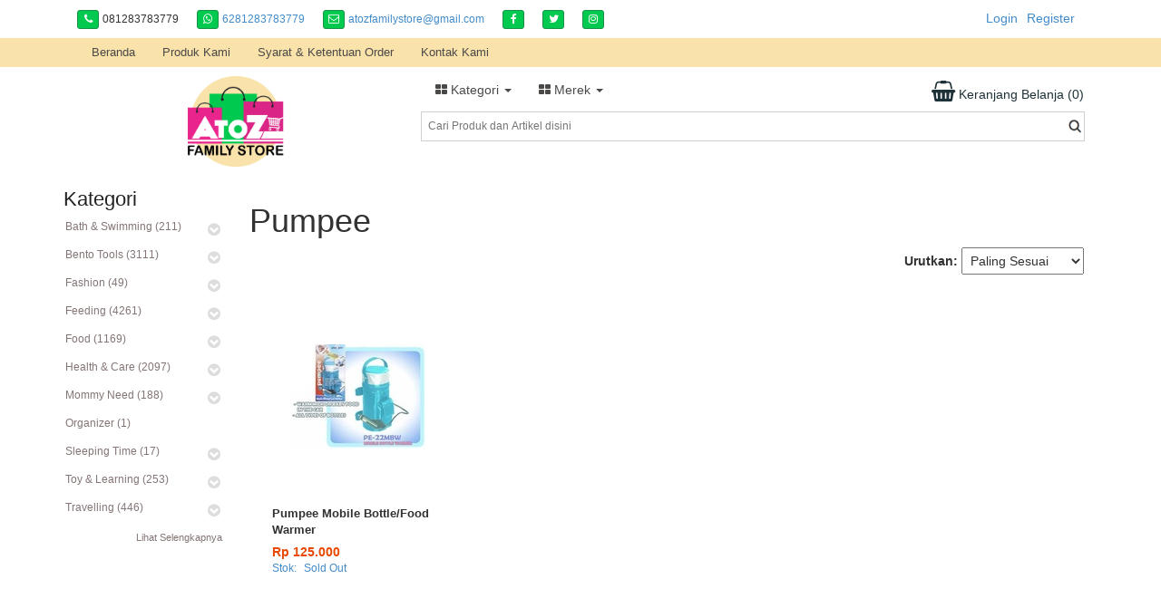

--- FILE ---
content_type: text/html; charset=utf-8
request_url: https://atozfamilystore.com/produks/index_show/merek?param=1185
body_size: 16103
content:
<!DOCTYPE html>
<html lang="en">
  <head>
    <title itemprop='name'>Pumpee - atozfamilystore</title>
  
<meta name="description" content="atozfamilystore Pumpee" />
<meta name="keywords" content="Pumpee Mobile Bottle/Food Warmer" />
<meta name="viewport" content="width=device-width, initial-scale=1.0, maximum-scale=1.0, user-scalable=no" />

<meta property="og:title" content="Pumpee" />
<meta property="og:description" content="atozfamilystore Pumpee" />
<meta property="og:url" content="http://atozfamilystore.com" />
<meta property="og:image" content="http://atozfamilystore.com/uploads/web/web_icon/33/icon.png" />
<meta property="og:type" content="article" />


<meta property="og:site_name" content="atozfamilystore" />
<link href="http://atozfamilystore.com" rel="canonical" itemprop="url"/>

<link rel="shortcut icon" href="/uploads/web/web_icon/33/icon.png" />
<!--[if lt IE 9]>
<script src="http://ie7-js.googlecode.com/svn/version/2.1(beta4)/IE9.js">IE7_PNG_SUFFIX=".png";</script>
<![endif]-->

<script src="/javascripts/jquery.min.js?1538628653" type="text/javascript"></script>
<script src="/javascripts/jquery_ujs.js?1499153442" type="text/javascript"></script>
<script src="/javascripts/application.js?1763357962" type="text/javascript"></script>
<meta name="csrf-param" content="authenticity_token"/>
<meta name="csrf-token" content="juWl8ud3oQ1A1PoS43&#47;7Ek9RjWF7kTWz0a3225h1zTk="/>

<link href="/stylesheets/photo.css?1589708156" media="screen" rel="stylesheet" type="text/css" />
<link href="/lightbox2/css/lightbox.css?1554269751" media="screen" rel="stylesheet" type="text/css" />
<link href="/font-awesome-4.7.0/css/font-awesome.css?1589708157" media="screen" rel="stylesheet" type="text/css" />
<link href="/jquery-ui-1.8.24/themes/base/minified/jquery-ui.min.css?1554269751" media="screen" rel="stylesheet" type="text/css" />
<link href="/stylesheets/default_style.css?1765520642" media="screen" rel="stylesheet" type="text/css" />

<script src="/javascripts/jquery-migrate-1.2.1.min.js?1554269748" type="text/javascript"></script>
<script src="/javascripts/lib.js?1693846755" type="text/javascript"></script>
<script src="/lightbox2/js/lightbox.js?1554269751" type="text/javascript"></script>
<script src="/jquery-ui-1.8.24/ui/minified/jquery-ui.min.js?1554269751" type="text/javascript"></script>


    <link href="/bootstrap/css/bootstrap.min.css?1499153424" media="screen" rel="stylesheet" type="text/css" />
    <script src="/bootstrap/js/bootstrap.js?1499153425" type="text/javascript"></script>
    <script src="/javascripts/jquery.validate.min.js?1499153442" type="text/javascript"></script>
<script type="text/javascript">
  $.validator.setDefaults({
    invalidHandler: function(form, validator) {
      $("p.error").hide();
      $("p#error").hide();
      
    },
    showErrors: function(errorMap, errorList) {
      //console.log(errorMap)
      //console.log(errorList[1])
      this.defaultShowErrors();

      var errors = this.numberOfInvalids();
      // console.log("error :"+errors);
      if (errors) {
        var message = errors == 1
          ? "Lengkapi data. Anda kurang 1 data untuk dilengkapi"
          : "Lengkapi data. Anda kurang" + errors + "data untuk dilengkapi";
        $("p.error").html(message);
        $("p.error").show();
        $("#extra_notice").hide();
        //error_label();
       } else {
        $("p.error").hide();
        var extra_notice = $("#extra_notice").html() == undefined ? '' : $("#extra_notice").html().trim();
        if(extra_notice != ''){
          $("#extra_notice").show();
        }
       }

      error_label_on_table = $('body').find('label.error');
      var intervalListener = ''
      $.each(error_label_on_table, function(i, l){
        //console.log('element = '+i);
        //console.log('element = '+$(l).html());
        //setInterval(function(){$(l).fadeOut(1000)}, 5000);

       })
      //window.clearInterval(intervalListener);
    }, 
    highlight: function(input) {
      $(input).addClass("ui-state-highlight");
    },
    unhighlight: function(input) {
      $(input).removeClass("ui-state-highlight");
    }
  });


  $.validator.addMethod("no_special_chr", function(text, element) {
      text = text.replace(/\s+/g, "");
      var status_text = isSpclChar(text);
      return this.optional(element) || status_text == true;
  }, "Karakter !@#$%^&*()+=[]\\\';/{}|\":<>? tidak diperbolehkan");

  $.validator.addMethod("tanggal", function(text, element) {
      var status_text = check_tanggal(text);
          return this.optional(element) || status_text == true;
  }, "Format tanggal dd-mm-yyyy");

  $.validator.addMethod("max_char_200", function(number, element) {
      number = number.replace(/\s+/g, "");
          return this.optional(element) || number.length <= 200;
  }, "Melebihi jumlah maximum karakter");

  $.validator.addMethod("max_char30", function(number, element) {
      number = number.replace(/\s+/g, "");
          return this.optional(element) || number.length <= 30;
  }, "Maximum karakter adalah 30");

  $.validator.addMethod("max_char15", function(number, element) {
      number = number.replace(/\s+/g, "");
          return this.optional(element) || number.length <= 15;
  }, "Maximum karakter adalah 15");

  $.validator.addMethod("max_char5", function(number, element) {
      number = number.replace(/\s+/g, "");
          return this.optional(element) || number.length <= 5;
  }, "Maximum karakter adalah 5");

  $.validator.addMethod("keterangan", function(number, element) {
      number = number.replace(/\s+/g, "");
          return this.optional(element) || number.length <= 30;
  }, "Melebihi jumlah maximum karakter");

   $.validator.addMethod("notzero", function(number, element) {
      number = number.replace(/\s+/g, "");
          return this.optional(element) || number.length >= 1 &&
                  number > 0;
  }, "Angka harus > 0");

  $.validator.addMethod("1to1000", function(number, element) {
      number = number.replace(/\s+/g, "");
          return this.optional(element) || number.length >= 1 &&
                  number > 0 && number <= 1000;
  }, "Angka harus > 0 dan <= 1000");

  $.validator.addMethod("phone", function(phone_number, element) {
    phone_number = phone_number.replace(/\s+/g, "");
	return this.optional(element) || phone_number.length > 5 &&
		phone_number.match(/^(\(?\+?[0-9]*\)?)?[0-9_\- \(\)]*$/);
}, "Please insert a valid phone");

  $.extend($.validator.messages, {

    required: "Diperlukan",
    remote: "Please fix this field.",
    email: "Masukkan alamat email yang valid",
    url: "Masukkan alamat web yang valid",
    date: "Masukkan tanggal valid",
    dateISO: "Please enter a valid date (ISO).",
    number: "Masukan angka",
    digits: "Harus angka positif",
    creditcard: "Masukkan no credit card yang valid",
    equalTo: "Please enter the same value again.",
    accept: "Please enter a value with a valid extension.",
    maxlength: $.validator.format("Maximum karakter adalah {0}"),
    minlength: $.validator.format("Minimum karakter adalah {0}"),
    rangelength: $.validator.format("Please enter a value between {0} and {1} characters long."),
    range: $.validator.format("Please enter a value between {0} and {1}."),
    max: $.validator.format("Please enter a value less than or equal to {0}."),
    min: $.validator.format("Please enter a value greater than or equal to {0}.")

});



</script>


<link href="/layout/menutop_bootstrap/stylesheets/menutop_bootstrap_media_query.css?1763357962" media="screen" rel="stylesheet" type="text/css" />
<link href="/layout/menutop_bootstrap/stylesheets/menutop_bootstrap.css?1763357962" media="screen" rel="stylesheet" type="text/css" />
<script src="/layout/menutop_bootstrap/javascripts/menutop_bootstrap.js?1639885531" type="text/javascript"></script>

<script type="text/javascript">
	$(document).ready(function(){  
      setTimeout(function() {check_shopping_cart_button();}, 500);
  });

	function check_shopping_cart_button(){
    $.ajax({
        url: "/shopping_carts/check_shopping_cart_button/new",
        dataType: "script",// "text/script/json",
        data: {
        },
        beforeSend: function(data) {},
        success: function(data){},
        complete: function(data) {},
        error: function(data) {}
      });
  }
</script>


<style type="text/css">
  /*for ipad or iphone*/
  /*input[type='button'], select, button {
      -webkit-appearance: none;
  }*/
</style>

	<link href="/web/atozfamilystore.com/atozfamilystore.com.css?1725594509" media="screen" rel="stylesheet" type="text/css" />
	<link href="/web/atozfamilystore.com/atozfamilystore.com_media_query.css?1725594509" media="screen" rel="stylesheet" type="text/css" />
	<script src="/web/atozfamilystore.com/atozfamilystore.com.js?1725594509" type="text/javascript"></script>



  </head>
<!-- NAVBAR
================================================== -->
  <body>
    
    
    
    <div class="container container_sosmed">
      <div class='col-md-8'>
        
<div class='header_social_container'>
        <div class='header_social'>
            <span class="btn btn-info btn-sm header-contact header-contact-1"><i class="fa fa-phone"></i></span>
            <span class='value_social'>081283783779</span>
        </div>


        <div class='header_social'>
            <a href="https://wa.me/6281283783779" target="_blank">
                <span class="btn btn-info btn-sm header-contact header-contact-1"><i class="fa fa-whatsapp"></i></span>
                <span class='value_social'>6281283783779</span>
            </a>
        </div>

        <div class='header_social'>
            <a href="/contact_us/new">
                <span class="btn btn-info btn-sm header-contact header-contact-2"><i class="fa fa-envelope-o"></i></span>
                <span class='value_social'>atozfamilystore@gmail.com</span>
            </a>
        </div>
        <div class='header_social' >
            <a href="http://www.facebook.com/AtoZFamilyStore" target='_blank'>
                <span class="btn btn-info btn-sm header-contact header-contact-4"><i class="fa fa-facebook"></i></span>
            </a>
        </div>
        <div class='header_social' >
            <a href="http://www." target='_blank'>
                <span class="btn btn-info btn-sm header-contact header-contact-5"><i class="fa fa-twitter"></i></span>
            </a>
        </div>
        <div class='header_social' >
            <a href="http://www.instagram.com/AtoZFamilyStore" target='_blank'>
                <span class="btn btn-info btn-sm header-contact header-contact-6"><i class="fa fa-instagram"></i></span>
            </a>
        </div>


    <div style='clear:both'></div>
</div>
      </div>
      <div class="col-md-4">
        <div class='header_member'>
            <div id='login_link'><a href='/login'>Login</a></div>
  <div id='register_link'><a href='/register'>Register</a></div>
<div class='clear'></div>
        </div>
      </div>
    </div>

    <div class="navbar-wrapper">
      <div class="container">
        <div class="navbar " role="navigation">
          <div class="container">
            
            <div class='clear'></div>
            <div class="navbar-header" id='header_mobile'>
                <div class='col-xs-2'>
                    <button type="button" class="navbar-toggle" data-toggle="collapse" data-target=".navbar-collapse">
                        <span class="sr-only">Toggle navigation</span>
                        <span class="icon-bar"></span>
                        <span class="icon-bar"></span>
                        <span class="icon-bar"></span>
                      </button>
                </div>
                <div class='col-xs-8'>
                    <div class='logo_mobile'>
                        <a href="/"><img src="/uploads/web/logo/33/01.png" alt="logo" class='img-rounded'/></a>
                    </div>
                </div>
                <div class='col-xs-2'>
                    <div id='bt_search_mobile'>
                        <i class="fa fa-search"></i>
                    </div>
                </div>
            </div>
            
            <div class="navbar-collapse collapse">
              
<ul id="menu_nav" class="nav navbar-nav">
    
    <li class= >
      <a href='/'
         id="menu_header_190"
         class=""
         data-toggle="" 
         style="">
        Beranda 
      </a>
    </li>
    
    <li class= >
      <a href='/produks/index_show/new'
         id="menu_header_183"
         class=""
         data-toggle="" 
         style="">
        Produk Kami 
      </a>
    </li>
    
    <li class= >
      <a href='/artikels/325-syarat---ketentuan-order'
         id="menu_header_181"
         class=""
         data-toggle="" 
         style="">
        Syarat &amp; Ketentuan Order 
      </a>
    </li>
    
    <li class= >
      <a href='/contact_us/new'
         id="menu_header_182"
         class=""
         data-toggle="" 
         style="">
        Kontak Kami 
      </a>
    </li>
</ul>
            </div>
          </div>
        </div>
      </div>
    </div>

    <div class='container' id='header'>
        <div class='col-md-4  col-xs-12'>
            <div class='logo'>
                <a href="/"><img src="/uploads/web/logo/33/01.png" alt="logo" class='img-rounded'/></a>
            </div>
        </div>
        
        <div class='col-md-8  col-xs-12'>
            <div class='clear'></div>
            
                  <ul id="menu_kategori" class="nav navbar-nav dropdown_wrapper">
                    <li class='dropdown' id='dropdown_kategori'>
                      <a href="#" class="dropdown-toggle" data-toggle="dropdown">
                        <i class="fa fa-th-large" aria-hidden="true"></i>  Kategori <b class="caret"></b>
                      </a>
                      <ul class="dropdown-menu" id='div_menu_kategori'>
                            <!-- <div class=''> -->
                            <li class='dropdown dropdown-submenu'>
                                <span class='dropdown-toggle'>
                                  Bath &amp; Swimming (211)
                                    <i class="fa fa-caret-right" aria-hidden="true"></i>
                                    <i class="fa fa-caret-down" aria-hidden="true"></i>
                                </span>
                                <ul class="dropdown-menu">
                                    <a class='see_all_kategori_on_sub' href="/produks/index_show/kategori?param=503" style="">
                                      Lihat Semua
                                    </a>
                                    <li>
                                      <a href="/produks/index_show/kategori?param=503&amp;sub_1=880">Bath Time (136)</a>
                                    </li>
                                    <li>
                                      <a href="/produks/index_show/kategori?param=503&amp;sub_1=881">Swimming Gear (74)</a>
                                    </li>
                                </ul>
                            </li>
                            <!-- </div> -->
                            <!-- <div class=''> -->
                            <li class='dropdown dropdown-submenu'>
                                <span class='dropdown-toggle'>
                                  Bento Tools (3111)
                                    <i class="fa fa-caret-right" aria-hidden="true"></i>
                                    <i class="fa fa-caret-down" aria-hidden="true"></i>
                                </span>
                                <ul class="dropdown-menu">
                                    <a class='see_all_kategori_on_sub' href="/produks/index_show/kategori?param=504" style="">
                                      Lihat Semua
                                    </a>
                                    <li>
                                      <a href="/produks/index_show/kategori?param=504&amp;sub_1=1060">Antibacterial Sheets (8)</a>
                                    </li>
                                    <li>
                                      <a href="/produks/index_show/kategori?param=504&amp;sub_1=882">Bento Cutter (174)</a>
                                    </li>
                                    <li>
                                      <a href="/produks/index_show/kategori?param=504&amp;sub_1=4698">Bento Pick (7)</a>
                                    </li>
                                    <li>
                                      <a href="/produks/index_show/kategori?param=504&amp;sub_1=883">Bento Picks (588)</a>
                                    </li>
                                    <li>
                                      <a href="/produks/index_show/kategori?param=504&amp;sub_1=884">Bento Sheet/Furikake Guide (16)</a>
                                    </li>
                                    <li>
                                      <a href="/produks/index_show/kategori?param=504&amp;sub_1=885">Bread/Sandwich Mold (104)</a>
                                    </li>
                                    <li>
                                      <a href="/produks/index_show/kategori?param=504&amp;sub_1=887">Chocolate Mold (55)</a>
                                    </li>
                                    <li>
                                      <a href="/produks/index_show/kategori?param=504&amp;sub_1=888">Cookie Cutter (118)</a>
                                    </li>
                                    <li>
                                      <a href="/produks/index_show/kategori?param=504&amp;sub_1=889">Cutlery (86)</a>
                                    </li>
                                    <li>
                                      <a href="/produks/index_show/kategori?param=504&amp;sub_1=890">Cutlery &amp; Chopsticks (43)</a>
                                    </li>
                                    <li>
                                      <a href="/produks/index_show/kategori?param=504&amp;sub_1=891">Decofuri (4)</a>
                                    </li>
                                    <li>
                                      <a href="/produks/index_show/kategori?param=504&amp;sub_1=4681">Drinking Bottle (1)</a>
                                    </li>
                                    <li>
                                      <a href="/produks/index_show/kategori?param=504&amp;sub_1=892">Egg Mold (69)</a>
                                    </li>
                                    <li>
                                      <a href="/produks/index_show/kategori?param=504&amp;sub_1=893">Food Cup (396)</a>
                                    </li>
                                    <li>
                                      <a href="/produks/index_show/kategori?param=504&amp;sub_1=894">Food Divider/Baran (88)</a>
                                    </li>
                                    <li>
                                      <a href="/produks/index_show/kategori?param=504&amp;sub_1=895">Food Drawing Pen (5)</a>
                                    </li>
                                    <li>
                                      <a href="/produks/index_show/kategori?param=504&amp;sub_1=898">Furikake Case (16)</a>
                                    </li>
                                    <li>
                                      <a href="/produks/index_show/kategori?param=504&amp;sub_1=899">Knife, Tweezers, Scissors (15)</a>
                                    </li>
                                    <li>
                                      <a href="/produks/index_show/kategori?param=504&amp;sub_1=900">Lunch Box Belt (36)</a>
                                    </li>
                                    <li>
                                      <a href="/produks/index_show/kategori?param=504&amp;sub_1=1495">Lunch Box, Food Jar, Lunch Bag (277)</a>
                                    </li>
                                    <li>
                                      <a href="/produks/index_show/kategori?param=504&amp;sub_1=901">Lunchbox &amp; Accessories (10)</a>
                                    </li>
                                    <li>
                                      <a href="/produks/index_show/kategori?param=504&amp;sub_1=903">Nori Puncher (46)</a>
                                    </li>
                                    <li>
                                      <a href="/produks/index_show/kategori?param=504&amp;sub_1=904">Others (482)</a>
                                    </li>
                                    <li>
                                      <a href="/produks/index_show/kategori?param=504&amp;sub_1=905">Rice Mold (312)</a>
                                    </li>
                                    <li>
                                      <a href="/produks/index_show/kategori?param=504&amp;sub_1=906">Sauce Container (112)</a>
                                    </li>
                                    <li>
                                      <a href="/produks/index_show/kategori?param=504&amp;sub_1=907">Sausage Cutter (40)</a>
                                    </li>
                                    <li>
                                      <a href="/produks/index_show/kategori?param=504&amp;sub_1=908">Sushi Maki (4)</a>
                                    </li>
                                </ul>
                            </li>
                            <!-- </div> -->
                            <!-- <div class=''> -->
                            <li class='dropdown dropdown-submenu'>
                                <span class='dropdown-toggle'>
                                  Fashion (49)
                                    <i class="fa fa-caret-right" aria-hidden="true"></i>
                                    <i class="fa fa-caret-down" aria-hidden="true"></i>
                                </span>
                                <ul class="dropdown-menu">
                                    <a class='see_all_kategori_on_sub' href="/produks/index_show/kategori?param=505" style="">
                                      Lihat Semua
                                    </a>
                                    <li>
                                      <a href="/produks/index_show/kategori?param=505&amp;sub_1=909">Hat (0)</a>
                                    </li>
                                    <li>
                                      <a href="/produks/index_show/kategori?param=505&amp;sub_1=1501">Others (20)</a>
                                    </li>
                                    <li>
                                      <a href="/produks/index_show/kategori?param=505&amp;sub_1=912">Socks (19)</a>
                                    </li>
                                    <li>
                                      <a href="/produks/index_show/kategori?param=505&amp;sub_1=913">Underwear (4)</a>
                                    </li>
                                </ul>
                            </li>
                            <!-- </div> -->
                            <!-- <div class=''> -->
                            <li class='dropdown dropdown-submenu'>
                                <span class='dropdown-toggle'>
                                  Feeding (4261)
                                    <i class="fa fa-caret-right" aria-hidden="true"></i>
                                    <i class="fa fa-caret-down" aria-hidden="true"></i>
                                </span>
                                <ul class="dropdown-menu">
                                    <a class='see_all_kategori_on_sub' href="/produks/index_show/kategori?param=506" style="">
                                      Lihat Semua
                                    </a>
                                    <li>
                                      <a href="/produks/index_show/kategori?param=506&amp;sub_1=1246">Baby Wipes &amp; Accessories (0)</a>
                                    </li>
                                    <li>
                                      <a href="/produks/index_show/kategori?param=506&amp;sub_1=914">Bib (87)</a>
                                    </li>
                                    <li>
                                      <a href="/produks/index_show/kategori?param=506&amp;sub_1=915">Breastmilk Storage (37)</a>
                                    </li>
                                    <li>
                                      <a href="/produks/index_show/kategori?param=506&amp;sub_1=916">Cleaning (189)</a>
                                    </li>
                                    <li>
                                      <a href="/produks/index_show/kategori?param=506&amp;sub_1=917">Cooler Bag (1)</a>
                                    </li>
                                    <li>
                                      <a href="/produks/index_show/kategori?param=506&amp;sub_1=918">Cup &amp; Glass (454)</a>
                                    </li>
                                    <li>
                                      <a href="/produks/index_show/kategori?param=506&amp;sub_1=919">Cutlery (543)</a>
                                    </li>
                                    <li>
                                      <a href="/produks/index_show/kategori?param=506&amp;sub_1=920">Drinking Bottle (473)</a>
                                    </li>
                                    <li>
                                      <a href="/produks/index_show/kategori?param=506&amp;sub_1=5072">Drinking Cup (2)</a>
                                    </li>
                                    <li>
                                      <a href="/produks/index_show/kategori?param=506&amp;sub_1=921">Feeder (140)</a>
                                    </li>
                                    <li>
                                      <a href="/produks/index_show/kategori?param=506&amp;sub_1=922">Food Storage (237)</a>
                                    </li>
                                    <li>
                                      <a href="/produks/index_show/kategori?param=506&amp;sub_1=923">Lunch Box, Food Jar, Lunch Bag (948)</a>
                                    </li>
                                    <li>
                                      <a href="/produks/index_show/kategori?param=506&amp;sub_1=924">Medical Device (0)</a>
                                    </li>
                                    <li>
                                      <a href="/produks/index_show/kategori?param=506&amp;sub_1=925">Nursing Bottle (12)</a>
                                    </li>
                                    <li>
                                      <a href="/produks/index_show/kategori?param=506&amp;sub_1=926">Nursing Bottle &amp; Accs (44)</a>
                                    </li>
                                    <li>
                                      <a href="/produks/index_show/kategori?param=506&amp;sub_1=2817">Others (9)</a>
                                    </li>
                                    <li>
                                      <a href="/produks/index_show/kategori?param=506&amp;sub_1=5065">Plate (1)</a>
                                    </li>
                                    <li>
                                      <a href="/produks/index_show/kategori?param=506&amp;sub_1=928">Plate &amp; Bowl (705)</a>
                                    </li>
                                    <li>
                                      <a href="/produks/index_show/kategori?param=506&amp;sub_1=929">Preparation (371)</a>
                                    </li>
                                    <li>
                                      <a href="/produks/index_show/kategori?param=506&amp;sub_1=930">Sterilizer (2)</a>
                                    </li>
                                    <li>
                                      <a href="/produks/index_show/kategori?param=506&amp;sub_1=2333">Straw (1)</a>
                                    </li>
                                    <li>
                                      <a href="/produks/index_show/kategori?param=506&amp;sub_1=932">Warmer (2)</a>
                                    </li>
                                </ul>
                            </li>
                            <!-- </div> -->
                            <!-- <div class=''> -->
                            <li class='dropdown dropdown-submenu'>
                                <span class='dropdown-toggle'>
                                  Food (1169)
                                    <i class="fa fa-caret-right" aria-hidden="true"></i>
                                    <i class="fa fa-caret-down" aria-hidden="true"></i>
                                </span>
                                <ul class="dropdown-menu">
                                    <a class='see_all_kategori_on_sub' href="/produks/index_show/kategori?param=507" style="">
                                      Lihat Semua
                                    </a>
                                    <li>
                                      <a href="/produks/index_show/kategori?param=507&amp;sub_1=933">Abon (20)</a>
                                    </li>
                                    <li>
                                      <a href="/produks/index_show/kategori?param=507&amp;sub_1=934">Baby &amp; Kids Snack (514)</a>
                                    </li>
                                    <li>
                                      <a href="/produks/index_show/kategori?param=507&amp;sub_1=935">Baby Cereal &amp; Pasta (119)</a>
                                    </li>
                                    <li>
                                      <a href="/produks/index_show/kategori?param=507&amp;sub_1=936">Bubur &amp; Puree Bayi (93)</a>
                                    </li>
                                    <li>
                                      <a href="/produks/index_show/kategori?param=507&amp;sub_1=937">Condiment (239)</a>
                                    </li>
                                    <li>
                                      <a href="/produks/index_show/kategori?param=507&amp;sub_1=938">Family Healthy Food (196)</a>
                                    </li>
                                    <li>
                                      <a href="/produks/index_show/kategori?param=507&amp;sub_1=940">Oleh-Oleh Nusantara (3)</a>
                                    </li>
                                    <li>
                                      <a href="/produks/index_show/kategori?param=507&amp;sub_1=941">Olive Oil &amp; VCO (11)</a>
                                    </li>
                                </ul>
                            </li>
                            <!-- </div> -->
                            <!-- <div class=''> -->
                            <li class='dropdown dropdown-submenu'>
                                <span class='dropdown-toggle'>
                                  Health &amp; Care (2097)
                                    <i class="fa fa-caret-right" aria-hidden="true"></i>
                                    <i class="fa fa-caret-down" aria-hidden="true"></i>
                                </span>
                                <ul class="dropdown-menu">
                                    <a class='see_all_kategori_on_sub' href="/produks/index_show/kategori?param=508" style="">
                                      Lihat Semua
                                    </a>
                                    <li>
                                      <a href="/produks/index_show/kategori?param=508&amp;sub_1=942">Akrilik AC (2)</a>
                                    </li>
                                    <li>
                                      <a href="/produks/index_show/kategori?param=508&amp;sub_1=943">Anti Mosquito &amp; Afterbite (48)</a>
                                    </li>
                                    <li>
                                      <a href="/produks/index_show/kategori?param=508&amp;sub_1=3553">ASI Booster (5)</a>
                                    </li>
                                    <li>
                                      <a href="/produks/index_show/kategori?param=508&amp;sub_1=944">Baby &amp; Kid Recipe Book (19)</a>
                                    </li>
                                    <li>
                                      <a href="/produks/index_show/kategori?param=508&amp;sub_1=945">Baby Chair (1)</a>
                                    </li>
                                    <li>
                                      <a href="/produks/index_show/kategori?param=508&amp;sub_1=946">Baby Safety (59)</a>
                                    </li>
                                    <li>
                                      <a href="/produks/index_show/kategori?param=508&amp;sub_1=947">Baby Wipes &amp; Accessories (188)</a>
                                    </li>
                                    <li>
                                      <a href="/produks/index_show/kategori?param=508&amp;sub_1=950">Body &amp; Skin Care (155)</a>
                                    </li>
                                    <li>
                                      <a href="/produks/index_show/kategori?param=508&amp;sub_1=5099">Cleaning (2)</a>
                                    </li>
                                    <li>
                                      <a href="/produks/index_show/kategori?param=508&amp;sub_1=4791">Diaper (4)</a>
                                    </li>
                                    <li>
                                      <a href="/produks/index_show/kategori?param=508&amp;sub_1=949">Diffuser &amp; Essential Oil (45)</a>
                                    </li>
                                    <li>
                                      <a href="/produks/index_show/kategori?param=508&amp;sub_1=2213">Disinfectant Spray (70)</a>
                                    </li>
                                    <li>
                                      <a href="/produks/index_show/kategori?param=508&amp;sub_1=2279">Glasses (46)</a>
                                    </li>
                                    <li>
                                      <a href="/produks/index_show/kategori?param=508&amp;sub_1=951">Grooming (6)</a>
                                    </li>
                                    <li>
                                      <a href="/produks/index_show/kategori?param=508&amp;sub_1=952">Hair Care (106)</a>
                                    </li>
                                    <li>
                                      <a href="/produks/index_show/kategori?param=508&amp;sub_1=2093">Hand Sanitizer (71)</a>
                                    </li>
                                    <li>
                                      <a href="/produks/index_show/kategori?param=508&amp;sub_1=2214">Hand Wash (29)</a>
                                    </li>
                                    <li>
                                      <a href="/produks/index_show/kategori?param=508&amp;sub_1=956">Health Device (93)</a>
                                    </li>
                                    <li>
                                      <a href="/produks/index_show/kategori?param=508&amp;sub_1=953">Home Cleaning (115)</a>
                                    </li>
                                    <li>
                                      <a href="/produks/index_show/kategori?param=508&amp;sub_1=954">Laundry Detergent &amp; Freshener (40)</a>
                                    </li>
                                    <li>
                                      <a href="/produks/index_show/kategori?param=508&amp;sub_1=2212">Mask &amp; Face Shield (17)</a>
                                    </li>
                                    <li>
                                      <a href="/produks/index_show/kategori?param=508&amp;sub_1=955">Massage &amp; Relax (9)</a>
                                    </li>
                                    <li>
                                      <a href="/produks/index_show/kategori?param=508&amp;sub_1=958">Nail Care (24)</a>
                                    </li>
                                    <li>
                                      <a href="/produks/index_show/kategori?param=508&amp;sub_1=959">Newborn Essential (85)</a>
                                    </li>
                                    <li>
                                      <a href="/produks/index_show/kategori?param=508&amp;sub_1=960">Oral Care (267)</a>
                                    </li>
                                    <li>
                                      <a href="/produks/index_show/kategori?param=508&amp;sub_1=2195">Others (0)</a>
                                    </li>
                                    <li>
                                      <a href="/produks/index_show/kategori?param=508&amp;sub_1=961">Pacifier &amp; Accs (41)</a>
                                    </li>
                                    <li>
                                      <a href="/produks/index_show/kategori?param=508&amp;sub_1=962">Parenting Book (6)</a>
                                    </li>
                                    <li>
                                      <a href="/produks/index_show/kategori?param=508&amp;sub_1=957">Remedies (132)</a>
                                    </li>
                                    <li>
                                      <a href="/produks/index_show/kategori?param=508&amp;sub_1=2675">Sanitizing Spray (14)</a>
                                    </li>
                                    <li>
                                      <a href="/produks/index_show/kategori?param=508&amp;sub_1=4871">Shampoo &amp; Body Wash (5)</a>
                                    </li>
                                    <li>
                                      <a href="/produks/index_show/kategori?param=508&amp;sub_1=964">Shampoo &amp; Bodywash (109)</a>
                                    </li>
                                    <li>
                                      <a href="/produks/index_show/kategori?param=508&amp;sub_1=1082">skin (0)</a>
                                    </li>
                                    <li>
                                      <a href="/produks/index_show/kategori?param=508&amp;sub_1=5058">Skin Care (2)</a>
                                    </li>
                                    <li>
                                      <a href="/produks/index_show/kategori?param=508&amp;sub_1=1273">Sterilizer (14)</a>
                                    </li>
                                    <li>
                                      <a href="/produks/index_show/kategori?param=508&amp;sub_1=965">Sunscreen (22)</a>
                                    </li>
                                    <li>
                                      <a href="/produks/index_show/kategori?param=508&amp;sub_1=966">Teether (135)</a>
                                    </li>
                                    <li>
                                      <a href="/produks/index_show/kategori?param=508&amp;sub_1=967">Toilet Training (65)</a>
                                    </li>
                                    <li>
                                      <a href="/produks/index_show/kategori?param=508&amp;sub_1=1614">Toy Storage &amp; Accs (2)</a>
                                    </li>
                                    <li>
                                      <a href="/produks/index_show/kategori?param=508&amp;sub_1=968">Vitamin (64)</a>
                                    </li>
                                    <li>
                                      <a href="/produks/index_show/kategori?param=508&amp;sub_1=969">Walking Wings (5)</a>
                                    </li>
                                </ul>
                            </li>
                            <!-- </div> -->
                            <!-- <div class=''> -->
                            <li class='dropdown dropdown-submenu'>
                                <span class='dropdown-toggle'>
                                  Mommy Need (188)
                                    <i class="fa fa-caret-right" aria-hidden="true"></i>
                                    <i class="fa fa-caret-down" aria-hidden="true"></i>
                                </span>
                                <ul class="dropdown-menu">
                                    <a class='see_all_kategori_on_sub' href="/produks/index_show/kategori?param=510" style="">
                                      Lihat Semua
                                    </a>
                                    <li>
                                      <a href="/produks/index_show/kategori?param=510&amp;sub_1=971">ASI Booster (28)</a>
                                    </li>
                                    <li>
                                      <a href="/produks/index_show/kategori?param=510&amp;sub_1=972">Beauty Care (65)</a>
                                    </li>
                                    <li>
                                      <a href="/produks/index_show/kategori?param=510&amp;sub_1=3280">Body &amp; Skin Care (5)</a>
                                    </li>
                                    <li>
                                      <a href="/produks/index_show/kategori?param=510&amp;sub_1=973">Breast Care (20)</a>
                                    </li>
                                    <li>
                                      <a href="/produks/index_show/kategori?param=510&amp;sub_1=974">Breast Pads (6)</a>
                                    </li>
                                    <li>
                                      <a href="/produks/index_show/kategori?param=510&amp;sub_1=975">Breastpump &amp; Accs (21)</a>
                                    </li>
                                    <li>
                                      <a href="/produks/index_show/kategori?param=510&amp;sub_1=976">Herbal Medicine (9)</a>
                                    </li>
                                    <li>
                                      <a href="/produks/index_show/kategori?param=510&amp;sub_1=2679">Massage &amp; Relax (1)</a>
                                    </li>
                                    <li>
                                      <a href="/produks/index_show/kategori?param=510&amp;sub_1=977">Maternity Wear (2)</a>
                                    </li>
                                    <li>
                                      <a href="/produks/index_show/kategori?param=510&amp;sub_1=978">Nursing Cover &amp; Nursing Pillow (10)</a>
                                    </li>
                                    <li>
                                      <a href="/produks/index_show/kategori?param=510&amp;sub_1=979">Nursing Wear (0)</a>
                                    </li>
                                    <li>
                                      <a href="/produks/index_show/kategori?param=510&amp;sub_1=3345">Panties (5)</a>
                                    </li>
                                    <li>
                                      <a href="/produks/index_show/kategori?param=510&amp;sub_1=980">Postpartum Wear &amp; Care (8)</a>
                                    </li>
                                    <li>
                                      <a href="/produks/index_show/kategori?param=510&amp;sub_1=981">Pregnancy Care (1)</a>
                                    </li>
                                    <li>
                                      <a href="/produks/index_show/kategori?param=510&amp;sub_1=982">Weight Management (13)</a>
                                    </li>
                                </ul>
                            </li>
                            <!-- </div> -->
                            <!-- <div class=''> -->
                            <li class='dropdown dropdown-submenu'>
                                <a href="/produks/index_show/kategori?param=512">
                                  Organizer (1)
                                </a>
                            </li>
                            <!-- </div> -->
                            <!-- <div class=''> -->
                            <li class='dropdown dropdown-submenu'>
                                <span class='dropdown-toggle'>
                                  Sleeping Time (17)
                                    <i class="fa fa-caret-right" aria-hidden="true"></i>
                                    <i class="fa fa-caret-down" aria-hidden="true"></i>
                                </span>
                                <ul class="dropdown-menu">
                                    <a class='see_all_kategori_on_sub' href="/produks/index_show/kategori?param=513" style="">
                                      Lihat Semua
                                    </a>
                                    <li>
                                      <a href="/produks/index_show/kategori?param=513&amp;sub_1=987">Bedding (2)</a>
                                    </li>
                                    <li>
                                      <a href="/produks/index_show/kategori?param=513&amp;sub_1=988">Blanket (9)</a>
                                    </li>
                                    <li>
                                      <a href="/produks/index_show/kategori?param=513&amp;sub_1=2332">Others (1)</a>
                                    </li>
                                    <li>
                                      <a href="/produks/index_show/kategori?param=513&amp;sub_1=989">Pillow (4)</a>
                                    </li>
                                    <li>
                                      <a href="/produks/index_show/kategori?param=513&amp;sub_1=990">Projector (1)</a>
                                    </li>
                                    <li>
                                      <a href="/produks/index_show/kategori?param=513&amp;sub_1=991">Waterproof Bedding (0)</a>
                                    </li>
                                </ul>
                            </li>
                            <!-- </div> -->
                            <!-- <div class=''> -->
                            <li class='dropdown dropdown-submenu'>
                                <span class='dropdown-toggle'>
                                  Toy &amp; Learning (253)
                                    <i class="fa fa-caret-right" aria-hidden="true"></i>
                                    <i class="fa fa-caret-down" aria-hidden="true"></i>
                                </span>
                                <ul class="dropdown-menu">
                                    <a class='see_all_kategori_on_sub' href="/produks/index_show/kategori?param=514" style="">
                                      Lihat Semua
                                    </a>
                                    <li>
                                      <a href="/produks/index_show/kategori?param=514&amp;sub_1=992">Activity (171)</a>
                                    </li>
                                    <li>
                                      <a href="/produks/index_show/kategori?param=514&amp;sub_1=993">Flash Cards (38)</a>
                                    </li>
                                    <li>
                                      <a href="/produks/index_show/kategori?param=514&amp;sub_1=994">Motion Sand (16)</a>
                                    </li>
                                    <li>
                                      <a href="/produks/index_show/kategori?param=514&amp;sub_1=1952">Others (2)</a>
                                    </li>
                                    <li>
                                      <a href="/produks/index_show/kategori?param=514&amp;sub_1=995">Toy Storage &amp; Accs (23)</a>
                                    </li>
                                </ul>
                            </li>
                            <!-- </div> -->
                            <!-- <div class=''> -->
                            <li class='dropdown dropdown-submenu'>
                                <span class='dropdown-toggle'>
                                  Travelling (446)
                                    <i class="fa fa-caret-right" aria-hidden="true"></i>
                                    <i class="fa fa-caret-down" aria-hidden="true"></i>
                                </span>
                                <ul class="dropdown-menu">
                                    <a class='see_all_kategori_on_sub' href="/produks/index_show/kategori?param=515" style="">
                                      Lihat Semua
                                    </a>
                                    <li>
                                      <a href="/produks/index_show/kategori?param=515&amp;sub_1=996">Baby Carrier (15)</a>
                                    </li>
                                    <li>
                                      <a href="/produks/index_show/kategori?param=515&amp;sub_1=997">Diaper Bag (141)</a>
                                    </li>
                                    <li>
                                      <a href="/produks/index_show/kategori?param=515&amp;sub_1=998">Earmuff &amp; Earplug (32)</a>
                                    </li>
                                    <li>
                                      <a href="/produks/index_show/kategori?param=515&amp;sub_1=999">Kid's Bag (60)</a>
                                    </li>
                                    <li>
                                      <a href="/produks/index_show/kategori?param=515&amp;sub_1=2677">Kids Bag (12)</a>
                                    </li>
                                    <li>
                                      <a href="/produks/index_show/kategori?param=515&amp;sub_1=1000">Safety Harness (10)</a>
                                    </li>
                                    <li>
                                      <a href="/produks/index_show/kategori?param=515&amp;sub_1=1001">Stroller Bag &amp; Stroller Accs (147)</a>
                                    </li>
                                    <li>
                                      <a href="/produks/index_show/kategori?param=515&amp;sub_1=1002">Travelling Essential (53)</a>
                                    </li>
                                </ul>
                            </li>
                            <!-- </div> -->
                      </ul>
                    </li>
                  </ul>

                  <ul id="menu_merek" class="nav navbar-nav dropdown_wrapper">
                    <li class='dropdown'>
                      <a href="#" class="dropdown-toggle" data-toggle="dropdown" style="">
                        <i class="fa fa-th-large" aria-hidden="true"></i> Merek <b class="caret"></b>
                      </a>
                      <ul class="dropdown-menu" id='div_menu_merek'>
                          <li>
                            <a href="/produks/index_show/merek?param=213">DS (523)</a>
                          </li>
                          <li>
                            <a href="/produks/index_show/merek?param=410">B.Box (311)</a>
                          </li>
                          <li>
                            <a href="/produks/index_show/merek?param=391">Kandila Baby (296)</a>
                          </li>
                          <li>
                            <a href="/produks/index_show/merek?param=486">Torune (233)</a>
                          </li>
                          <li>
                            <a href="/produks/index_show/merek?param=572">Maruki (212)</a>
                          </li>
                          <li>
                            <a href="/produks/index_show/merek?param=352">Buds Organics (200)</a>
                          </li>
                          <li>
                            <a href="/produks/index_show/merek?param=795">Skater (181)</a>
                          </li>
                          <li>
                            <a href="/produks/index_show/merek?param=275">Skip Hop (147)</a>
                          </li>
                          <li>
                            <a href="/produks/index_show/merek?param=264">Little Dimple (145)</a>
                          </li>
                          <li>
                            <a href="/produks/index_show/merek?param=336">Wateru (140)</a>
                          </li>
                          <li>
                            <a href="/produks/index_show/merek?param=441">Marcus &amp; Marcus (118)</a>
                          </li>
                          <li>
                            <a href="/produks/index_show/merek?param=400">Oxo Tot (114)</a>
                          </li>
                          <li>
                            <a href="/produks/index_show/merek?param=237">Richell (109)</a>
                          </li>
                          <li>
                            <a href="/produks/index_show/merek?param=1738">IQ Angel (109)</a>
                          </li>
                          <li>
                            <a href="/produks/index_show/merek?param=640">Terensu (105)</a>
                          </li>
                          <li>
                            <a href="/produks/index_show/merek?param=608">Arnest (101)</a>
                          </li>
                          <li>
                            <a href="/produks/index_show/merek?param=411">Tumtum (84)</a>
                          </li>
                          <li>
                            <a href="/produks/index_show/merek?param=351">Nuby (83)</a>
                          </li>
                          <li>
                            <a href="/produks/index_show/merek?param=832">KAI (82)</a>
                          </li>
                          <li>
                            <a href="/produks/index_show/merek?param=3012">Zoku (81)</a>
                          </li>
                          <li>
                            <a href="/produks/index_show/merek?param=519">Marveila (80)</a>
                          </li>
                          <li>
                            <a href="/produks/index_show/merek?param=525">Baby Beyond (80)</a>
                          </li>
                          <li>
                            <a href="/produks/index_show/merek?param=3099">Melii (78)</a>
                          </li>
                          <li>
                            <a href="/produks/index_show/merek?param=338">Babiesfirst (75)</a>
                          </li>
                          <li>
                            <a href="/produks/index_show/merek?param=1188">Little Lunch Box (75)</a>
                          </li>
                          <li>
                            <a href="/produks/index_show/merek?param=434">Ecorascals (73)</a>
                          </li>
                          <li>
                            <a href="/produks/index_show/merek?param=653">Yumbox (73)</a>
                          </li>
                          <li>
                            <a href="/produks/index_show/merek?param=270">Yummy Bites (70)</a>
                          </li>
                          <li>
                            <a href="/produks/index_show/merek?param=2529">doddl (69)</a>
                          </li>
                          <li>
                            <a href="/produks/index_show/merek?param=3249">Ekobo (68)</a>
                          </li>
                          <li>
                            <a href="/produks/index_show/merek?param=3017">Benben (67)</a>
                          </li>
                          <li>
                            <a href="/produks/index_show/merek?param=522">Abe Food (66)</a>
                          </li>
                          <li>
                            <a href="/produks/index_show/merek?param=5999">Bloomiver (65)</a>
                          </li>
                          <li>
                            <a href="/produks/index_show/merek?param=613">Simba (61)</a>
                          </li>
                          <li>
                            <a href="/produks/index_show/merek?param=272">Beauty Barn (60)</a>
                          </li>
                          <li>
                            <a href="/produks/index_show/merek?param=620">Lucky Baby (60)</a>
                          </li>
                          <li>
                            <a href="/produks/index_show/merek?param=606">Kidsme (58)</a>
                          </li>
                          <li>
                            <a href="/produks/index_show/merek?param=880">Stephen Joseph (58)</a>
                          </li>
                          <li>
                            <a href="/produks/index_show/merek?param=2544">Sanfood (58)</a>
                          </li>
                          <li>
                            <a href="/produks/index_show/merek?param=3141">Quokka (56)</a>
                          </li>
                          <li>
                            <a href="/produks/index_show/merek?param=5987">Bloome (56)</a>
                          </li>
                          <li>
                            <a href="/produks/index_show/merek?param=6021">Huggy Baby (54)</a>
                          </li>
                          <li>
                            <a href="/produks/index_show/merek?param=260">Pure Baby (53)</a>
                          </li>
                          <li>
                            <a href="/produks/index_show/merek?param=684">Munchbox (52)</a>
                          </li>
                          <li>
                            <a href="/produks/index_show/merek?param=3025">Noomi (52)</a>
                          </li>
                          <li>
                            <a href="/produks/index_show/merek?param=540">Omiebox (51)</a>
                          </li>
                          <li>
                            <a href="/produks/index_show/merek?param=3250">We Might Be Tiny (50)</a>
                          </li>
                          <li>
                            <a href="/produks/index_show/merek?param=265">BerryC (49)</a>
                          </li>
                          <li>
                            <a href="/produks/index_show/merek?param=350">MoMaMi (49)</a>
                          </li>
                          <li>
                            <a href="/produks/index_show/merek?param=539">Kokubo (49)</a>
                          </li>
                          <li>
                            <a href="/produks/index_show/merek?param=573">Paku Paku Lunch (49)</a>
                          </li>
                          <li>
                            <a href="/produks/index_show/merek?param=873">Real Shades (49)</a>
                          </li>
                          <li>
                            <a href="/produks/index_show/merek?param=2541">Kub Baby (49)</a>
                          </li>
                          <li>
                            <a href="/produks/index_show/merek?param=330">Little Palmerhaus (48)</a>
                          </li>
                          <li>
                            <a href="/produks/index_show/merek?param=495">Baby Comfy (47)</a>
                          </li>
                          <li>
                            <a href="/produks/index_show/merek?param=322">Mother's Corn (46)</a>
                          </li>
                          <li>
                            <a href="/produks/index_show/merek?param=498">Babyqlo (46)</a>
                          </li>
                          <li>
                            <a href="/produks/index_show/merek?param=271">Jack &amp; Jill (44)</a>
                          </li>
                          <li>
                            <a href="/produks/index_show/merek?param=1982">Miniware (44)</a>
                          </li>
                          <li>
                            <a href="/produks/index_show/merek?param=293">Pureco (43)</a>
                          </li>
                          <li>
                            <a href="/produks/index_show/merek?param=3139">Grouu (43)</a>
                          </li>
                          <li>
                            <a href="/produks/index_show/merek?param=485">Sugar Baby (42)</a>
                          </li>
                          <li>
                            <a href="/produks/index_show/merek?param=3225">Bentbudz (42)</a>
                          </li>
                          <li>
                            <a href="/produks/index_show/merek?param=2629">Gigle Baby (41)</a>
                          </li>
                          <li>
                            <a href="/produks/index_show/merek?param=480">Opia (40)</a>
                          </li>
                          <li>
                            <a href="/produks/index_show/merek?param=532">Tropee Bebe (40)</a>
                          </li>
                          <li>
                            <a href="/produks/index_show/merek?param=655">Boon (40)</a>
                          </li>
                          <li>
                            <a href="/produks/index_show/merek?param=615">Babygo Inc (39)</a>
                          </li>
                          <li>
                            <a href="/produks/index_show/merek?param=3054">Mellow (39)</a>
                          </li>
                          <li>
                            <a href="/produks/index_show/merek?param=261">Pure Kids (37)</a>
                          </li>
                          <li>
                            <a href="/produks/index_show/merek?param=269">Edison (37)</a>
                          </li>
                          <li>
                            <a href="/produks/index_show/merek?param=651">Zoli (36)</a>
                          </li>
                          <li>
                            <a href="/produks/index_show/merek?param=2431">Gogofield (36)</a>
                          </li>
                          <li>
                            <a href="/produks/index_show/merek?param=2535">Bumbu Bunda (36)</a>
                          </li>
                          <li>
                            <a href="/produks/index_show/merek?param=3127">PlanetBox (36)</a>
                          </li>
                          <li>
                            <a href="/produks/index_show/merek?param=440">Baby Buddy (35)</a>
                          </li>
                          <li>
                            <a href="/produks/index_show/merek?param=376">Dr. Soap (34)</a>
                          </li>
                          <li>
                            <a href="/produks/index_show/merek?param=6814">Joyeaze (34)</a>
                          </li>
                          <li>
                            <a href="/produks/index_show/merek?param=474">Heinz (33)</a>
                          </li>
                          <li>
                            <a href="/produks/index_show/merek?param=3047">Nayz (33)</a>
                          </li>
                          <li>
                            <a href="/produks/index_show/merek?param=5820">Keola (33)</a>
                          </li>
                          <li>
                            <a href="/produks/index_show/merek?param=526">Ploopy (32)</a>
                          </li>
                          <li>
                            <a href="/produks/index_show/merek?param=837">Flipper (32)</a>
                          </li>
                          <li>
                            <a href="/produks/index_show/merek?param=856">LunchPunch (32)</a>
                          </li>
                          <li>
                            <a href="/produks/index_show/merek?param=881">Sun Babes (32)</a>
                          </li>
                          <li>
                            <a href="/produks/index_show/merek?param=335">Filippo Berio (31)</a>
                          </li>
                          <li>
                            <a href="/produks/index_show/merek?param=332">Ivenet (30)</a>
                          </li>
                          <li>
                            <a href="/produks/index_show/merek?param=439">Kinderkeen (30)</a>
                          </li>
                          <li>
                            <a href="/produks/index_show/merek?param=456">Monee (30)</a>
                          </li>
                          <li>
                            <a href="/produks/index_show/merek?param=445">Sunday Baby (29)</a>
                          </li>
                          <li>
                            <a href="/produks/index_show/merek?param=503">Herbilogy (29)</a>
                          </li>
                          <li>
                            <a href="/produks/index_show/merek?param=826">Ultima (29)</a>
                          </li>
                          <li>
                            <a href="/produks/index_show/merek?param=863">Mombella (29)</a>
                          </li>
                          <li>
                            <a href="/produks/index_show/merek?param=3224">The Wet Brush (29)</a>
                          </li>
                          <li>
                            <a href="/produks/index_show/merek?param=529">Zebra (28)</a>
                          </li>
                          <li>
                            <a href="/produks/index_show/merek?param=637">PottyLiner (28)</a>
                          </li>
                          <li>
                            <a href="/produks/index_show/merek?param=3062">Citron (28)</a>
                          </li>
                          <li>
                            <a href="/produks/index_show/merek?param=800">Munchkin (27)</a>
                          </li>
                          <li>
                            <a href="/produks/index_show/merek?param=232">Kurumi (26)</a>
                          </li>
                          <li>
                            <a href="/produks/index_show/merek?param=2632">Wetkins (26)</a>
                          </li>
                          <li>
                            <a href="/produks/index_show/merek?param=209">Kitashi (25)</a>
                          </li>
                          <li>
                            <a href="/produks/index_show/merek?param=2621">Grandville (25)</a>
                          </li>
                          <li>
                            <a href="/produks/index_show/merek?param=334">Gurih-Ya (24)</a>
                          </li>
                          <li>
                            <a href="/produks/index_show/merek?param=377">NOW (24)</a>
                          </li>
                          <li>
                            <a href="/produks/index_show/merek?param=515">Crystal of the Sea (24)</a>
                          </li>
                          <li>
                            <a href="/produks/index_show/merek?param=325">Aiko (23)</a>
                          </li>
                          <li>
                            <a href="/produks/index_show/merek?param=497">Ladang Lima (23)</a>
                          </li>
                          <li>
                            <a href="/produks/index_show/merek?param=2528">Itzy Ritzy (23)</a>
                          </li>
                          <li>
                            <a href="/produks/index_show/merek?param=2636">Navila (23)</a>
                          </li>
                          <li>
                            <a href="/produks/index_show/merek?param=2948">Alamii (23)</a>
                          </li>
                          <li>
                            <a href="/produks/index_show/merek?param=3131">Bites (23)</a>
                          </li>
                          <li>
                            <a href="/produks/index_show/merek?param=224">Hillary Farm (22)</a>
                          </li>
                          <li>
                            <a href="/produks/index_show/merek?param=268">LavMe (22)</a>
                          </li>
                          <li>
                            <a href="/produks/index_show/merek?param=413">Kindee (22)</a>
                          </li>
                          <li>
                            <a href="/produks/index_show/merek?param=442">Peachy (22)</a>
                          </li>
                          <li>
                            <a href="/produks/index_show/merek?param=578">Eolo (22)</a>
                          </li>
                          <li>
                            <a href="/produks/index_show/merek?param=853">Javalock (22)</a>
                          </li>
                          <li>
                            <a href="/produks/index_show/merek?param=1063">EMS (22)</a>
                          </li>
                          <li>
                            <a href="/produks/index_show/merek?param=1156">GiG (22)</a>
                          </li>
                          <li>
                            <a href="/produks/index_show/merek?param=1907">Nuudo (22)</a>
                          </li>
                          <li>
                            <a href="/produks/index_show/merek?param=2639">Grosmimi (22)</a>
                          </li>
                          <li>
                            <a href="/produks/index_show/merek?param=368">Haakaa (21)</a>
                          </li>
                          <li>
                            <a href="/produks/index_show/merek?param=452">Technoplast (21)</a>
                          </li>
                          <li>
                            <a href="/produks/index_show/merek?param=489">Gerber (21)</a>
                          </li>
                          <li>
                            <a href="/produks/index_show/merek?param=788">Ange (21)</a>
                          </li>
                          <li>
                            <a href="/produks/index_show/merek?param=2546">Organic Center (21)</a>
                          </li>
                          <li>
                            <a href="/produks/index_show/merek?param=2637">Ciki (21)</a>
                          </li>
                          <li>
                            <a href="/produks/index_show/merek?param=513">Botanina (20)</a>
                          </li>
                          <li>
                            <a href="/produks/index_show/merek?param=591">Sophie (20)</a>
                          </li>
                          <li>
                            <a href="/produks/index_show/merek?param=812">Padiva (20)</a>
                          </li>
                          <li>
                            <a href="/produks/index_show/merek?param=1184">Takahi (20)</a>
                          </li>
                          <li>
                            <a href="/produks/index_show/merek?param=2526">Lababy (20)</a>
                          </li>
                          <li>
                            <a href="/produks/index_show/merek?param=3290">Gobe Kids (20)</a>
                          </li>
                          <li>
                            <a href="/produks/index_show/merek?param=6113">Follow Me (20)</a>
                          </li>
                          <li>
                            <a href="/produks/index_show/merek?param=266">Unimed (19)</a>
                          </li>
                          <li>
                            <a href="/produks/index_show/merek?param=669">Happy Tummy (19)</a>
                          </li>
                          <li>
                            <a href="/produks/index_show/merek?param=866">Motion Sand (19)</a>
                          </li>
                          <li>
                            <a href="/produks/index_show/merek?param=2961">Kiddie Splash (19)</a>
                          </li>
                          <li>
                            <a href="/produks/index_show/merek?param=263">Omo (18)</a>
                          </li>
                          <li>
                            <a href="/produks/index_show/merek?param=2986">Kokobi (18)</a>
                          </li>
                          <li>
                            <a href="/produks/index_show/merek?param=603">Sumimo (17)</a>
                          </li>
                          <li>
                            <a href="/produks/index_show/merek?param=2474">LocknLock (17)</a>
                          </li>
                          <li>
                            <a href="/produks/index_show/merek?param=399">Apple Monkey (16)</a>
                          </li>
                          <li>
                            <a href="/produks/index_show/merek?param=487">Pepperidge Farm (16)</a>
                          </li>
                          <li>
                            <a href="/produks/index_show/merek?param=502">Brother Max (16)</a>
                          </li>
                          <li>
                            <a href="/produks/index_show/merek?param=588">Bioseptyl (16)</a>
                          </li>
                          <li>
                            <a href="/produks/index_show/merek?param=601">US Baby (16)</a>
                          </li>
                          <li>
                            <a href="/produks/index_show/merek?param=650">Okiedog (16)</a>
                          </li>
                          <li>
                            <a href="/produks/index_show/merek?param=833">Sunny Smile (16)</a>
                          </li>
                          <li>
                            <a href="/produks/index_show/merek?param=834">Briel (16)</a>
                          </li>
                          <li>
                            <a href="/produks/index_show/merek?param=2418">TGM (16)</a>
                          </li>
                          <li>
                            <a href="/produks/index_show/merek?param=3095">Bumboo (16)</a>
                          </li>
                          <li>
                            <a href="/produks/index_show/merek?param=3101">Beserum (16)</a>
                          </li>
                          <li>
                            <a href="/produks/index_show/merek?param=514">Herbalove (15)</a>
                          </li>
                          <li>
                            <a href="/produks/index_show/merek?param=541">Thermos (15)</a>
                          </li>
                          <li>
                            <a href="/produks/index_show/merek?param=590">Green Sprouts (15)</a>
                          </li>
                          <li>
                            <a href="/produks/index_show/merek?param=2618">Only Organic (15)</a>
                          </li>
                          <li>
                            <a href="/produks/index_show/merek?param=258">Eon Mask (14)</a>
                          </li>
                          <li>
                            <a href="/produks/index_show/merek?param=328">LG (14)</a>
                          </li>
                          <li>
                            <a href="/produks/index_show/merek?param=375">YouGrow (14)</a>
                          </li>
                          <li>
                            <a href="/produks/index_show/merek?param=435">Ildong (14)</a>
                          </li>
                          <li>
                            <a href="/produks/index_show/merek?param=507">Dehealth Supplies (14)</a>
                          </li>
                          <li>
                            <a href="/produks/index_show/merek?param=508">Maharati (14)</a>
                          </li>
                          <li>
                            <a href="/produks/index_show/merek?param=512">Pigeon (14)</a>
                          </li>
                          <li>
                            <a href="/produks/index_show/merek?param=520">Orgran (14)</a>
                          </li>
                          <li>
                            <a href="/produks/index_show/merek?param=574">Comotomo (14)</a>
                          </li>
                          <li>
                            <a href="/produks/index_show/merek?param=585">NeVia (14)</a>
                          </li>
                          <li>
                            <a href="/produks/index_show/merek?param=586">Ooga (14)</a>
                          </li>
                          <li>
                            <a href="/produks/index_show/merek?param=589">Mamas Tem (14)</a>
                          </li>
                          <li>
                            <a href="/produks/index_show/merek?param=893">My Carry Potty (14)</a>
                          </li>
                          <li>
                            <a href="/produks/index_show/merek?param=894">Oops (14)</a>
                          </li>
                          <li>
                            <a href="/produks/index_show/merek?param=3004">Sipahh (14)</a>
                          </li>
                          <li>
                            <a href="/produks/index_show/merek?param=3285">Kidei (14)</a>
                          </li>
                          <li>
                            <a href="/produks/index_show/merek?param=6615">FoodMan (14)</a>
                          </li>
                          <li>
                            <a href="/produks/index_show/merek?param=329">Sunkrisps (13)</a>
                          </li>
                          <li>
                            <a href="/produks/index_show/merek?param=333">Oh! Ma Grain (13)</a>
                          </li>
                          <li>
                            <a href="/produks/index_show/merek?param=646">Monde (13)</a>
                          </li>
                          <li>
                            <a href="/produks/index_show/merek?param=829">Lifefactory (13)</a>
                          </li>
                          <li>
                            <a href="/produks/index_show/merek?param=1152">Beaba (13)</a>
                          </li>
                          <li>
                            <a href="/produks/index_show/merek?param=6078">Sadjian (13)</a>
                          </li>
                          <li>
                            <a href="/produks/index_show/merek?param=443">Bello Baby (12)</a>
                          </li>
                          <li>
                            <a href="/produks/index_show/merek?param=902">Babiators (12)</a>
                          </li>
                          <li>
                            <a href="/produks/index_show/merek?param=1179">Twistshake (12)</a>
                          </li>
                          <li>
                            <a href="/produks/index_show/merek?param=2620">Mizo (12)</a>
                          </li>
                          <li>
                            <a href="/produks/index_show/merek?param=2633">Wetkins (12)</a>
                          </li>
                          <li>
                            <a href="/produks/index_show/merek?param=3085">Eucalie (12)</a>
                          </li>
                          <li>
                            <a href="/produks/index_show/merek?param=255">Ceradan (11)</a>
                          </li>
                          <li>
                            <a href="/produks/index_show/merek?param=256">Bocah Tua (11)</a>
                          </li>
                          <li>
                            <a href="/produks/index_show/merek?param=418">BenBat (11)</a>
                          </li>
                          <li>
                            <a href="/produks/index_show/merek?param=652">Penny Scallan (11)</a>
                          </li>
                          <li>
                            <a href="/produks/index_show/merek?param=745">Cessa (11)</a>
                          </li>
                          <li>
                            <a href="/produks/index_show/merek?param=967">Sanrio (11)</a>
                          </li>
                          <li>
                            <a href="/produks/index_show/merek?param=1162">Lollacup (11)</a>
                          </li>
                          <li>
                            <a href="/produks/index_show/merek?param=1166">Sassy (11)</a>
                          </li>
                          <li>
                            <a href="/produks/index_show/merek?param=3018">Puttisu (11)</a>
                          </li>
                          <li>
                            <a href="/produks/index_show/merek?param=3323">Naturein (11)</a>
                          </li>
                          <li>
                            <a href="/produks/index_show/merek?param=228">Eagle Brand (10)</a>
                          </li>
                          <li>
                            <a href="/produks/index_show/merek?param=231">GC (10)</a>
                          </li>
                          <li>
                            <a href="/produks/index_show/merek?param=327">Nicchi (10)</a>
                          </li>
                          <li>
                            <a href="/produks/index_show/merek?param=492">Peek Me Naturals (10)</a>
                          </li>
                          <li>
                            <a href="/produks/index_show/merek?param=521">Annie's (10)</a>
                          </li>
                          <li>
                            <a href="/produks/index_show/merek?param=564">Philips Avent (10)</a>
                          </li>
                          <li>
                            <a href="/produks/index_show/merek?param=565">Medela (10)</a>
                          </li>
                          <li>
                            <a href="/produks/index_show/merek?param=576">Disney (10)</a>
                          </li>
                          <li>
                            <a href="/produks/index_show/merek?param=605">Sili Squeeze (10)</a>
                          </li>
                          <li>
                            <a href="/produks/index_show/merek?param=654">Drinkinthebox (10)</a>
                          </li>
                          <li>
                            <a href="/produks/index_show/merek?param=831">Enjoy Cooking (10)</a>
                          </li>
                          <li>
                            <a href="/produks/index_show/merek?param=854">Karibu (10)</a>
                          </li>
                          <li>
                            <a href="/produks/index_show/merek?param=2417">Heorshe (10)</a>
                          </li>
                          <li>
                            <a href="/produks/index_show/merek?param=2542">Beiens (10)</a>
                          </li>
                          <li>
                            <a href="/produks/index_show/merek?param=3001">Bigroot (10)</a>
                          </li>
                          <li>
                            <a href="/produks/index_show/merek?param=3122">Dowado (10)</a>
                          </li>
                          <li>
                            <a href="/produks/index_show/merek?param=3237">Pureats (10)</a>
                          </li>
                          <li>
                            <a href="/produks/index_show/merek?param=6010">Freckles (10)</a>
                          </li>
                          <li>
                            <a href="/produks/index_show/merek?param=6079">Bfree (10)</a>
                          </li>
                          <li>
                            <a href="/produks/index_show/merek?param=210">Ikyusan (9)</a>
                          </li>
                          <li>
                            <a href="/produks/index_show/merek?param=236">EZ (9)</a>
                          </li>
                          <li>
                            <a href="/produks/index_show/merek?param=504">Ankou (9)</a>
                          </li>
                          <li>
                            <a href="/produks/index_show/merek?param=510">Pura (9)</a>
                          </li>
                          <li>
                            <a href="/produks/index_show/merek?param=685">Tommee Tippee (9)</a>
                          </li>
                          <li>
                            <a href="/produks/index_show/merek?param=895">59S (9)</a>
                          </li>
                          <li>
                            <a href="/produks/index_show/merek?param=1000">Babymax (9)</a>
                          </li>
                          <li>
                            <a href="/produks/index_show/merek?param=1010">Crown (9)</a>
                          </li>
                          <li>
                            <a href="/produks/index_show/merek?param=1071">JL (9)</a>
                          </li>
                          <li>
                            <a href="/produks/index_show/merek?param=1158">Make My Day (9)</a>
                          </li>
                          <li>
                            <a href="/produks/index_show/merek?param=1163">Innobaby (9)</a>
                          </li>
                          <li>
                            <a href="/produks/index_show/merek?param=2547">Dentiste (9)</a>
                          </li>
                          <li>
                            <a href="/produks/index_show/merek?param=2955">Loulou (9)</a>
                          </li>
                          <li>
                            <a href="/produks/index_show/merek?param=3092">Silicook (9)</a>
                          </li>
                          <li>
                            <a href="/produks/index_show/merek?param=3120">Little Pasta Organics (9)</a>
                          </li>
                          <li>
                            <a href="/produks/index_show/merek?param=3241">Astro Goods (9)</a>
                          </li>
                          <li>
                            <a href="/produks/index_show/merek?param=234">Childlife (8)</a>
                          </li>
                          <li>
                            <a href="/produks/index_show/merek?param=458">Kool Fever (8)</a>
                          </li>
                          <li>
                            <a href="/produks/index_show/merek?param=475">Naturkeen (8)</a>
                          </li>
                          <li>
                            <a href="/produks/index_show/merek?param=493">Sunmum (8)</a>
                          </li>
                          <li>
                            <a href="/produks/index_show/merek?param=506">Bonnels (8)</a>
                          </li>
                          <li>
                            <a href="/produks/index_show/merek?param=602">360do (8)</a>
                          </li>
                          <li>
                            <a href="/produks/index_show/merek?param=610">Summer Infant (8)</a>
                          </li>
                          <li>
                            <a href="/produks/index_show/merek?param=817">Sweets Party (8)</a>
                          </li>
                          <li>
                            <a href="/produks/index_show/merek?param=830">Lovely Lunch (8)</a>
                          </li>
                          <li>
                            <a href="/produks/index_show/merek?param=836">Ho-On (8)</a>
                          </li>
                          <li>
                            <a href="/produks/index_show/merek?param=858">SoyaHerba (8)</a>
                          </li>
                          <li>
                            <a href="/produks/index_show/merek?param=973">Kawa (8)</a>
                          </li>
                          <li>
                            <a href="/produks/index_show/merek?param=977">Baby Chaz (8)</a>
                          </li>
                          <li>
                            <a href="/produks/index_show/merek?param=1169">Cheeki (8)</a>
                          </li>
                          <li>
                            <a href="/produks/index_show/merek?param=1190">Rainebeau (8)</a>
                          </li>
                          <li>
                            <a href="/produks/index_show/merek?param=2470">Bebesup (8)</a>
                          </li>
                          <li>
                            <a href="/produks/index_show/merek?param=2622">Bitchips (8)</a>
                          </li>
                          <li>
                            <a href="/produks/index_show/merek?param=2956">Birth Beyond (8)</a>
                          </li>
                          <li>
                            <a href="/produks/index_show/merek?param=2984">Goodway (8)</a>
                          </li>
                          <li>
                            <a href="/produks/index_show/merek?param=7000">Purela (8)</a>
                          </li>
                          <li>
                            <a href="/produks/index_show/merek?param=500">Wel.B (7)</a>
                          </li>
                          <li>
                            <a href="/produks/index_show/merek?param=511">X-Mos (7)</a>
                          </li>
                          <li>
                            <a href="/produks/index_show/merek?param=549">Mamabear (7)</a>
                          </li>
                          <li>
                            <a href="/produks/index_show/merek?param=584">2angels (7)</a>
                          </li>
                          <li>
                            <a href="/produks/index_show/merek?param=820">The Natural Confectionery Co. (7)</a>
                          </li>
                          <li>
                            <a href="/produks/index_show/merek?param=846">Gabag (7)</a>
                          </li>
                          <li>
                            <a href="/produks/index_show/merek?param=857">Mam (7)</a>
                          </li>
                          <li>
                            <a href="/produks/index_show/merek?param=864">Mooi Mom (7)</a>
                          </li>
                          <li>
                            <a href="/produks/index_show/merek?param=909">Baby Banana (7)</a>
                          </li>
                          <li>
                            <a href="/produks/index_show/merek?param=980">Bonco (7)</a>
                          </li>
                          <li>
                            <a href="/produks/index_show/merek?param=1195">Klean Kanteen (7)</a>
                          </li>
                          <li>
                            <a href="/produks/index_show/merek?param=3065">Love Mae (7)</a>
                          </li>
                          <li>
                            <a href="/produks/index_show/merek?param=5806">Pielmoist (7)</a>
                          </li>
                          <li>
                            <a href="/produks/index_show/merek?param=5997">Kuangs (7)</a>
                          </li>
                          <li>
                            <a href="/produks/index_show/merek?param=6749">Dew It (7)</a>
                          </li>
                          <li>
                            <a href="/produks/index_show/merek?param=6947">Mediclean (7)</a>
                          </li>
                          <li>
                            <a href="/produks/index_show/merek?param=211">Sterimar (6)</a>
                          </li>
                          <li>
                            <a href="/produks/index_show/merek?param=235">HDI (6)</a>
                          </li>
                          <li>
                            <a href="/produks/index_show/merek?param=386">Oogiebear (6)</a>
                          </li>
                          <li>
                            <a href="/produks/index_show/merek?param=494">Acquassimo (6)</a>
                          </li>
                          <li>
                            <a href="/produks/index_show/merek?param=534">Lemonilo (6)</a>
                          </li>
                          <li>
                            <a href="/produks/index_show/merek?param=555">Hypee (6)</a>
                          </li>
                          <li>
                            <a href="/produks/index_show/merek?param=575">dr. Brown's (6)</a>
                          </li>
                          <li>
                            <a href="/produks/index_show/merek?param=791">EZPZ (6)</a>
                          </li>
                          <li>
                            <a href="/produks/index_show/merek?param=792">Hapimogu (6)</a>
                          </li>
                          <li>
                            <a href="/produks/index_show/merek?param=835">Home Patissrie (6)</a>
                          </li>
                          <li>
                            <a href="/produks/index_show/merek?param=861">Milestone (6)</a>
                          </li>
                          <li>
                            <a href="/produks/index_show/merek?param=882">Swimava (6)</a>
                          </li>
                          <li>
                            <a href="/produks/index_show/merek?param=883">AB (6)</a>
                          </li>
                          <li>
                            <a href="/produks/index_show/merek?param=886">UV Care (6)</a>
                          </li>
                          <li>
                            <a href="/produks/index_show/merek?param=914">Vieve (6)</a>
                          </li>
                          <li>
                            <a href="/produks/index_show/merek?param=935">Carriwell (6)</a>
                          </li>
                          <li>
                            <a href="/produks/index_show/merek?param=988">Happy Baby (6)</a>
                          </li>
                          <li>
                            <a href="/produks/index_show/merek?param=1183">Oxone (6)</a>
                          </li>
                          <li>
                            <a href="/produks/index_show/merek?param=1189">Pot de Miel (6)</a>
                          </li>
                          <li>
                            <a href="/produks/index_show/merek?param=1191">Hecsac (6)</a>
                          </li>
                          <li>
                            <a href="/produks/index_show/merek?param=1196">Gea Baby (6)</a>
                          </li>
                          <li>
                            <a href="/produks/index_show/merek?param=2414">Kurubaby (6)</a>
                          </li>
                          <li>
                            <a href="/produks/index_show/merek?param=2539">Miyasaka (6)</a>
                          </li>
                          <li>
                            <a href="/produks/index_show/merek?param=2954">Neppi (6)</a>
                          </li>
                          <li>
                            <a href="/produks/index_show/merek?param=2965">Beeme (6)</a>
                          </li>
                          <li>
                            <a href="/produks/index_show/merek?param=3005">Paopao (6)</a>
                          </li>
                          <li>
                            <a href="/produks/index_show/merek?param=3052">Wawel (6)</a>
                          </li>
                          <li>
                            <a href="/produks/index_show/merek?param=3295">GlowBy (6)</a>
                          </li>
                          <li>
                            <a href="/produks/index_show/merek?param=6864">Luumi (6)</a>
                          </li>
                          <li>
                            <a href="/produks/index_show/merek?param=6891">Bebigoo (6)</a>
                          </li>
                          <li>
                            <a href="/produks/index_show/merek?param=226">Uray (5)</a>
                          </li>
                          <li>
                            <a href="/produks/index_show/merek?param=326">Amay (5)</a>
                          </li>
                          <li>
                            <a href="/produks/index_show/merek?param=436">Bebe Roosie (5)</a>
                          </li>
                          <li>
                            <a href="/produks/index_show/merek?param=453">Blackmores (5)</a>
                          </li>
                          <li>
                            <a href="/produks/index_show/merek?param=531">Lansinoh (5)</a>
                          </li>
                          <li>
                            <a href="/produks/index_show/merek?param=542">Lavie (5)</a>
                          </li>
                          <li>
                            <a href="/produks/index_show/merek?param=668">Tortle (5)</a>
                          </li>
                          <li>
                            <a href="/produks/index_show/merek?param=849">SanX (5)</a>
                          </li>
                          <li>
                            <a href="/produks/index_show/merek?param=855">Lo Bello (5)</a>
                          </li>
                          <li>
                            <a href="/produks/index_show/merek?param=871">- (5)</a>
                          </li>
                          <li>
                            <a href="/produks/index_show/merek?param=878">Shrinkx (5)</a>
                          </li>
                          <li>
                            <a href="/produks/index_show/merek?param=896">Abaca (5)</a>
                          </li>
                          <li>
                            <a href="/produks/index_show/merek?param=937">Potette Plus (5)</a>
                          </li>
                          <li>
                            <a href="/produks/index_show/merek?param=974">Hair Care (5)</a>
                          </li>
                          <li>
                            <a href="/produks/index_show/merek?param=1170">Kinderville (5)</a>
                          </li>
                          <li>
                            <a href="/produks/index_show/merek?param=1546">Comvita (5)</a>
                          </li>
                          <li>
                            <a href="/produks/index_show/merek?param=2543">Beiens (5)</a>
                          </li>
                          <li>
                            <a href="/produks/index_show/merek?param=2628">Seger Baby (5)</a>
                          </li>
                          <li>
                            <a href="/produks/index_show/merek?param=2630">The Kripps (5)</a>
                          </li>
                          <li>
                            <a href="/produks/index_show/merek?param=2749">Sincere Foods (5)</a>
                          </li>
                          <li>
                            <a href="/produks/index_show/merek?param=2966">Suu Balm (5)</a>
                          </li>
                          <li>
                            <a href="/produks/index_show/merek?param=3006">Baby Banz (5)</a>
                          </li>
                          <li>
                            <a href="/produks/index_show/merek?param=3008">Mommymum (5)</a>
                          </li>
                          <li>
                            <a href="/produks/index_show/merek?param=6880">Yori &amp; Co (5)</a>
                          </li>
                          <li>
                            <a href="/produks/index_show/merek?param=250">Alsultan (4)</a>
                          </li>
                          <li>
                            <a href="/produks/index_show/merek?param=331">Lee Kum Kee (4)</a>
                          </li>
                          <li>
                            <a href="/produks/index_show/merek?param=337">Bio-Strath (4)</a>
                          </li>
                          <li>
                            <a href="/produks/index_show/merek?param=457">Num Num Dips (4)</a>
                          </li>
                          <li>
                            <a href="/produks/index_show/merek?param=491">Herbaleo (4)</a>
                          </li>
                          <li>
                            <a href="/produks/index_show/merek?param=501">Enssu (4)</a>
                          </li>
                          <li>
                            <a href="/produks/index_show/merek?param=556">Yummio (4)</a>
                          </li>
                          <li>
                            <a href="/produks/index_show/merek?param=560">Colorful Lunch (4)</a>
                          </li>
                          <li>
                            <a href="/produks/index_show/merek?param=611">Mimijumi (4)</a>
                          </li>
                          <li>
                            <a href="/produks/index_show/merek?param=818">Softmate (4)</a>
                          </li>
                          <li>
                            <a href="/produks/index_show/merek?param=975">Kool Me (4)</a>
                          </li>
                          <li>
                            <a href="/produks/index_show/merek?param=1002">Bebe Bocas (4)</a>
                          </li>
                          <li>
                            <a href="/produks/index_show/merek?param=1155">Dwink (4)</a>
                          </li>
                          <li>
                            <a href="/produks/index_show/merek?param=1192">Bentgo (4)</a>
                          </li>
                          <li>
                            <a href="/produks/index_show/merek?param=1197">Emily (4)</a>
                          </li>
                          <li>
                            <a href="/produks/index_show/merek?param=2641">Baby Blue (4)</a>
                          </li>
                          <li>
                            <a href="/produks/index_show/merek?param=2952">The Pilus (4)</a>
                          </li>
                          <li>
                            <a href="/produks/index_show/merek?param=3056">Sol &amp; Sno (4)</a>
                          </li>
                          <li>
                            <a href="/produks/index_show/merek?param=3223">Mairu (4)</a>
                          </li>
                          <li>
                            <a href="/produks/index_show/merek?param=6077">Granolab (4)</a>
                          </li>
                          <li>
                            <a href="/produks/index_show/merek?param=6935">MontiiCo (4)</a>
                          </li>
                          <li>
                            <a href="/produks/index_show/merek?param=6936">Arm &amp; Hammer (4)</a>
                          </li>
                          <li>
                            <a href="/produks/index_show/merek?param=447">Binggrae (3)</a>
                          </li>
                          <li>
                            <a href="/produks/index_show/merek?param=451">Dr. EL (3)</a>
                          </li>
                          <li>
                            <a href="/produks/index_show/merek?param=455">Dinolicious (3)</a>
                          </li>
                          <li>
                            <a href="/produks/index_show/merek?param=484">Sudocrem (3)</a>
                          </li>
                          <li>
                            <a href="/produks/index_show/merek?param=548">Eco Mamiae (3)</a>
                          </li>
                          <li>
                            <a href="/produks/index_show/merek?param=587">Bionix (3)</a>
                          </li>
                          <li>
                            <a href="/produks/index_show/merek?param=592">Trumpette (3)</a>
                          </li>
                          <li>
                            <a href="/produks/index_show/merek?param=604">Maseko (3)</a>
                          </li>
                          <li>
                            <a href="/produks/index_show/merek?param=811">Rostcas (3)</a>
                          </li>
                          <li>
                            <a href="/produks/index_show/merek?param=813">Pure Mom (3)</a>
                          </li>
                          <li>
                            <a href="/produks/index_show/merek?param=907">Yes You Can (3)</a>
                          </li>
                          <li>
                            <a href="/produks/index_show/merek?param=921">Soapsox (3)</a>
                          </li>
                          <li>
                            <a href="/produks/index_show/merek?param=961">Milkies (3)</a>
                          </li>
                          <li>
                            <a href="/produks/index_show/merek?param=976">Bbraun (3)</a>
                          </li>
                          <li>
                            <a href="/produks/index_show/merek?param=989">Mommy's Helper (3)</a>
                          </li>
                          <li>
                            <a href="/produks/index_show/merek?param=997">Yijan (3)</a>
                          </li>
                          <li>
                            <a href="/produks/index_show/merek?param=1064">Arvita (3)</a>
                          </li>
                          <li>
                            <a href="/produks/index_show/merek?param=1070">Kidmia (3)</a>
                          </li>
                          <li>
                            <a href="/produks/index_show/merek?param=1157">EIO (3)</a>
                          </li>
                          <li>
                            <a href="/produks/index_show/merek?param=1164">Natur (3)</a>
                          </li>
                          <li>
                            <a href="/produks/index_show/merek?param=1165">Japan (3)</a>
                          </li>
                          <li>
                            <a href="/produks/index_show/merek?param=1171">Clevamama (3)</a>
                          </li>
                          <li>
                            <a href="/produks/index_show/merek?param=1174">Steeltainer (3)</a>
                          </li>
                          <li>
                            <a href="/produks/index_show/merek?param=1181">My Plate-Mate (3)</a>
                          </li>
                          <li>
                            <a href="/produks/index_show/merek?param=1198">Trunki (3)</a>
                          </li>
                          <li>
                            <a href="/produks/index_show/merek?param=2534">Rockit (3)</a>
                          </li>
                          <li>
                            <a href="/produks/index_show/merek?param=2538">Morinaga (3)</a>
                          </li>
                          <li>
                            <a href="/produks/index_show/merek?param=2957">Teri Nori (3)</a>
                          </li>
                          <li>
                            <a href="/produks/index_show/merek?param=3007">Simply Use Natural (3)</a>
                          </li>
                          <li>
                            <a href="/produks/index_show/merek?param=3016">Mocafine (3)</a>
                          </li>
                          <li>
                            <a href="/produks/index_show/merek?param=3087">Petite Kamu (3)</a>
                          </li>
                          <li>
                            <a href="/produks/index_show/merek?param=3286">Iboonda (3)</a>
                          </li>
                          <li>
                            <a href="/produks/index_show/merek?param=215">Natures Way (2)</a>
                          </li>
                          <li>
                            <a href="/produks/index_show/merek?param=216">Bio Oil (2)</a>
                          </li>
                          <li>
                            <a href="/produks/index_show/merek?param=223">Agabang (2)</a>
                          </li>
                          <li>
                            <a href="/produks/index_show/merek?param=227">Christine Hakim (2)</a>
                          </li>
                          <li>
                            <a href="/produks/index_show/merek?param=273">Nafisa (2)</a>
                          </li>
                          <li>
                            <a href="/produks/index_show/merek?param=496">Rufani (2)</a>
                          </li>
                          <li>
                            <a href="/produks/index_show/merek?param=505">Jiffi (2)</a>
                          </li>
                          <li>
                            <a href="/produks/index_show/merek?param=518">Casa di Oliva (2)</a>
                          </li>
                          <li>
                            <a href="/produks/index_show/merek?param=535">Safeguard (2)</a>
                          </li>
                          <li>
                            <a href="/produks/index_show/merek?param=554">Seiwapro (2)</a>
                          </li>
                          <li>
                            <a href="/produks/index_show/merek?param=579">Doodle (2)</a>
                          </li>
                          <li>
                            <a href="/produks/index_show/merek?param=598">K-MOM (2)</a>
                          </li>
                          <li>
                            <a href="/produks/index_show/merek?param=628">Debbie (2)</a>
                          </li>
                          <li>
                            <a href="/produks/index_show/merek?param=897">AAC (2)</a>
                          </li>
                          <li>
                            <a href="/produks/index_show/merek?param=911">WiiWash (2)</a>
                          </li>
                          <li>
                            <a href="/produks/index_show/merek?param=913">Baby Bean (2)</a>
                          </li>
                          <li>
                            <a href="/produks/index_show/merek?param=918">Baby Elephant Ears (2)</a>
                          </li>
                          <li>
                            <a href="/produks/index_show/merek?param=930">Mogu (2)</a>
                          </li>
                          <li>
                            <a href="/produks/index_show/merek?param=939">Playon (2)</a>
                          </li>
                          <li>
                            <a href="/produks/index_show/merek?param=947">Ciao (2)</a>
                          </li>
                          <li>
                            <a href="/produks/index_show/merek?param=1015">Fisher Price (2)</a>
                          </li>
                          <li>
                            <a href="/produks/index_show/merek?param=1033">Ipadding (2)</a>
                          </li>
                          <li>
                            <a href="/produks/index_show/merek?param=1039">Lumama (2)</a>
                          </li>
                          <li>
                            <a href="/produks/index_show/merek?param=1075">Dooky (2)</a>
                          </li>
                          <li>
                            <a href="/produks/index_show/merek?param=1159">Ulubulu (2)</a>
                          </li>
                          <li>
                            <a href="/produks/index_show/merek?param=1160">Baby Pax (2)</a>
                          </li>
                          <li>
                            <a href="/produks/index_show/merek?param=1172">Wean Green (2)</a>
                          </li>
                          <li>
                            <a href="/produks/index_show/merek?param=1178">Ba (2)</a>
                          </li>
                          <li>
                            <a href="/produks/index_show/merek?param=1206">Sambucol (2)</a>
                          </li>
                          <li>
                            <a href="/produks/index_show/merek?param=2492">Booga Booga (2)</a>
                          </li>
                          <li>
                            <a href="/produks/index_show/merek?param=2495">Imani (2)</a>
                          </li>
                          <li>
                            <a href="/produks/index_show/merek?param=2540">Pediakid (2)</a>
                          </li>
                          <li>
                            <a href="/produks/index_show/merek?param=2941">SR Kiddos (2)</a>
                          </li>
                          <li>
                            <a href="/produks/index_show/merek?param=2947">Olbas (2)</a>
                          </li>
                          <li>
                            <a href="/produks/index_show/merek?param=3027">Nittoh (2)</a>
                          </li>
                          <li>
                            <a href="/produks/index_show/merek?param=3028">Suave (2)</a>
                          </li>
                          <li>
                            <a href="/produks/index_show/merek?param=6089">Kuddles (2)</a>
                          </li>
                          <li>
                            <a href="/produks/index_show/merek?param=6899">Luchuu (2)</a>
                          </li>
                          <li>
                            <a href="/produks/index_show/merek?param=6952">Proty (2)</a>
                          </li>
                          <li>
                            <a href="/produks/index_show/merek?param=417">Gizidat (1)</a>
                          </li>
                          <li>
                            <a href="/produks/index_show/merek?param=499">Bagbit (1)</a>
                          </li>
                          <li>
                            <a href="/produks/index_show/merek?param=546">uPang (1)</a>
                          </li>
                          <li>
                            <a href="/produks/index_show/merek?param=558">Shirley (1)</a>
                          </li>
                          <li>
                            <a href="/produks/index_show/merek?param=569">Vitabumin (1)</a>
                          </li>
                          <li>
                            <a href="/produks/index_show/merek?param=570">Soti (1)</a>
                          </li>
                          <li>
                            <a href="/produks/index_show/merek?param=571">Kukui (1)</a>
                          </li>
                          <li>
                            <a href="/produks/index_show/merek?param=577">Babycup (1)</a>
                          </li>
                          <li>
                            <a href="/produks/index_show/merek?param=599">Baby N Me (1)</a>
                          </li>
                          <li>
                            <a href="/produks/index_show/merek?param=600">Duux (1)</a>
                          </li>
                          <li>
                            <a href="/produks/index_show/merek?param=630">Nature's Way (1)</a>
                          </li>
                          <li>
                            <a href="/produks/index_show/merek?param=821">Tiny Bites (1)</a>
                          </li>
                          <li>
                            <a href="/produks/index_show/merek?param=859">Obento (1)</a>
                          </li>
                          <li>
                            <a href="/produks/index_show/merek?param=867">Nanora (1)</a>
                          </li>
                          <li>
                            <a href="/produks/index_show/merek?param=872">Posey (1)</a>
                          </li>
                          <li>
                            <a href="/produks/index_show/merek?param=884">Swimtrainer (1)</a>
                          </li>
                          <li>
                            <a href="/produks/index_show/merek?param=899">AppeTeethers (1)</a>
                          </li>
                          <li>
                            <a href="/produks/index_show/merek?param=900">Aqueduck (1)</a>
                          </li>
                          <li>
                            <a href="/produks/index_show/merek?param=940">Cinch (1)</a>
                          </li>
                          <li>
                            <a href="/produks/index_show/merek?param=948">Oonew (1)</a>
                          </li>
                          <li>
                            <a href="/produks/index_show/merek?param=979">Toofeze (1)</a>
                          </li>
                          <li>
                            <a href="/produks/index_show/merek?param=984">Mastela (1)</a>
                          </li>
                          <li>
                            <a href="/produks/index_show/merek?param=987">RLR (1)</a>
                          </li>
                          <li>
                            <a href="/produks/index_show/merek?param=1001">Funny Lunch (1)</a>
                          </li>
                          <li>
                            <a href="/produks/index_show/merek?param=1007">Coco Kids (1)</a>
                          </li>
                          <li>
                            <a href="/produks/index_show/merek?param=1032">Hito (1)</a>
                          </li>
                          <li>
                            <a href="/produks/index_show/merek?param=1072">Hook n Go (1)</a>
                          </li>
                          <li>
                            <a href="/produks/index_show/merek?param=1079">VOG (1)</a>
                          </li>
                          <li>
                            <a href="/produks/index_show/merek?param=1153">MilkCharm (1)</a>
                          </li>
                          <li>
                            <a href="/produks/index_show/merek?param=1154">Puku (1)</a>
                          </li>
                          <li>
                            <a href="/produks/index_show/merek?param=1161">BKA (1)</a>
                          </li>
                          <li>
                            <a href="/produks/index_show/merek?param=1168">Asobu (1)</a>
                          </li>
                          <li>
                            <a href="/produks/index_show/merek?param=1173">FunJar (1)</a>
                          </li>
                          <li>
                            <a href="/produks/index_show/merek?param=1175">Korea (1)</a>
                          </li>
                          <li>
                            <a href="/produks/index_show/merek?param=1176">Suavinex (1)</a>
                          </li>
                          <li>
                            <a href="/produks/index_show/merek?param=1177">Chillipeeps (1)</a>
                          </li>
                          <li>
                            <a href="/produks/index_show/merek?param=1180">Eeze Reach (1)</a>
                          </li>
                          <li>
                            <a href="/produks/index_show/merek?param=1182">Wein Meister (1)</a>
                          </li>
                          <li>
                            <a href="/produks/index_show/merek?param=1185">Pumpee (1)</a>
                          </li>
                          <li>
                            <a href="/produks/index_show/merek?param=1186">Obebe (1)</a>
                          </li>
                          <li>
                            <a href="/produks/index_show/merek?param=1187">Panasonic (1)</a>
                          </li>
                          <li>
                            <a href="/produks/index_show/merek?param=6923">Evriholder (1)</a>
                          </li>
                          <li>
                            <a href="/produks/index_show/merek?param=6929">Teto (1)</a>
                          </li>
                          <li>
                            <a href="/produks/index_show/merek?param=267">Airborne Anvire (0)</a>
                          </li>
                      </ul>
                    </li>
                  </ul>
             
                <div class='header_shopping_cart_button_placer_container'>
                  <div id="shopping_cart_button_placer">
                    <div id="shopping">
                      <div class="shopping_wrapper shopping_nil_value">
                        <a href="">
                          <span class="shopping_cart_icon">
                            <i class="fa fa-shopping-basket"></i>
                          </span>
                           <span class="shopping_cart_text">
                            Keranjang Belanja (0)
                          </span> 
                        </a>
                      </div>
                      <input type="hidden" id="shopping_cart_hidden_value" />
                    </div>
                    <div style="clear: both"></div>
                  </div>
                </div>
            
            <div class='clear'></div>
            <div id="searching_div" style="">
                
<form accept-charset="UTF-8" action="/main/pencarian" class="simple_form" id="form_pencarian_produk" method="post"><div style="margin:0;padding:0;display:inline"><input name="utf8" type="hidden" value="&#x2713;" /><input name="authenticity_token" type="hidden" value="juWl8ud3oQ1A1PoS43/7Ek9RjWF7kTWz0a3225h1zTk=" /></div>  <div class="searching_field">
    <div class="searching_text_box" id="searching-input">
      <input class="" id="pencarian_parameter" name="pencarian[parameter]" placeholder="Cari Produk dan Artikel disini" size="30" style="" type="text" />

      <input type='hidden' id='pencarian_id' name='pencarian[id]'>
    </div>
    <div class="clear"></div>
  </div>
  <div class="actions" style='display:none'>
  </div>
</form>

<script type="text/javascript">
  $(document).ready(function() {
    auto_complete_searching_produk();

    $('#pencarian_parameter').on('keyup', function (e) {
      if(e.which === 13){ // enter
        e.preventDefault();
        target = $('#form_pencarian_produk').attr('action');
        target = target+"?param="+$('#pencarian_parameter').val();
        idproduk = $('#pencarian_id').val();
        if (idproduk != ''){
          target = target+"&term="+idproduk;
        }
        window.location = target;
      }
    })

    

          
  });
</script>
            </div>
            
        </div>
    </div>

    

    <!-- Carousel
    ================================================== -->





    <!-- Marketing messaging and featurettes

    ================================================== -->

    <!-- Wrap the rest of the page in another container to center all the content. -->



    <div class="container marketing">




          <div class='col-md-2 wrapper_div_kategori'>

          
  <script type="text/javascript">
    jQuery(document).ready(function(){
      //$('.tree_kategori').find('ul').show();
      $('#side_bar_kategori3').click(function(){
        $('#tree_kategori3').slideToggle("slow");
        //$(this).closest('.modul_content').find('.modul_border_bottom').slideToggle("slow");
      });

      /*
        jQuery("#tree_kategori3").treeview({
          animated: "fast",
          collapsed: true,
          unique: true,
          persist: "cookie",
          toggle: function() {
            //window.console && console.log("%o was toggled", this);
          }
        });
      */

      span = jQuery('#div_tree_kategori_body ul li').find('span');
      $.each(span, function(i, l){
        li = $(l).closest('li');
        has_ul = $(li).children('ul').length;
        if(has_ul == 0){
          //$(this).remove();
        }
      })
      span = jQuery('#div_tree_kategori_body ul li').find('span');
      $.each(span, function(i, l){
        //$(l).on("click", function(e){
        $(l).click(function(e){
          e.preventDefault();
          li = $(this).closest('li');
          if ($(this).hasClass('active_li_tree_kategori')) {
            //$(this).removeClass('active_li_tree_kategori');
            //$(li).children('ul').slideToggle();
            //$(this).find('ul').hide();
          } else {
            $(this).closest('ul').find('.active_li_tree_kategori').closest('li').children('ul').slideToggle();
            $(this).closest('ul').find('.active_li_tree_kategori').removeClass('active_li_tree_kategori');
            $(this).addClass('active_li_tree_kategori');
            $(li).children('ul').slideToggle();        
          };
        });
      });

    });
  </script>


    
      <div class="modul_content modul_content_side_bar_kategori" id="div_tree_kategori">
        <div class="side_bar_box_head" id="div_tree_kategori_head">
          Kategori
        </div>
        <div class="side_bar_box tree_kategori" id="div_tree_kategori_body">
          <ul id="tree_kategori3" style="">
              <li>
                <a href="/produks/index_show/kategori?param=503">Bath &amp; Swimming (211)</a>
                
                <span class='cursor_pointer div_tree_kategori_cursor_pointer'></span>
                  <ul>
                      <li>
                        <a href="/produks/index_show/kategori?param=503&amp;sub_1=880">Bath Time (136)</a>
                      </li>
                      <li>
                        <a href="/produks/index_show/kategori?param=503&amp;sub_1=881">Swimming Gear (74)</a>
                      </li>
                  </ul>
              </li>
              <li>
                <a href="/produks/index_show/kategori?param=504">Bento Tools (3111)</a>
                
                <span class='cursor_pointer div_tree_kategori_cursor_pointer'></span>
                  <ul>
                      <li>
                        <a href="/produks/index_show/kategori?param=504&amp;sub_1=882">Bento Cutter (174)</a>
                      </li>
                      <li>
                        <a href="/produks/index_show/kategori?param=504&amp;sub_1=883">Bento Picks (588)</a>
                      </li>
                      <li>
                        <a href="/produks/index_show/kategori?param=504&amp;sub_1=884">Bento Sheet/Furikake Guide (16)</a>
                      </li>
                      <li>
                        <a href="/produks/index_show/kategori?param=504&amp;sub_1=885">Bread/Sandwich Mold (104)</a>
                      </li>
                      <li>
                        <a href="/produks/index_show/kategori?param=504&amp;sub_1=887">Chocolate Mold (55)</a>
                      </li>
                      <li>
                        <a href="/produks/index_show/kategori?param=504&amp;sub_1=888">Cookie Cutter (118)</a>
                      </li>
                      <li>
                        <a href="/produks/index_show/kategori?param=504&amp;sub_1=889">Cutlery (86)</a>
                      </li>
                      <li>
                        <a href="/produks/index_show/kategori?param=504&amp;sub_1=890">Cutlery &amp; Chopsticks (43)</a>
                      </li>
                      <li>
                        <a href="/produks/index_show/kategori?param=504&amp;sub_1=891">Decofuri (4)</a>
                      </li>
                      <li>
                        <a href="/produks/index_show/kategori?param=504&amp;sub_1=892">Egg Mold (69)</a>
                      </li>
                      <li>
                        <a href="/produks/index_show/kategori?param=504&amp;sub_1=893">Food Cup (396)</a>
                      </li>
                      <li>
                        <a href="/produks/index_show/kategori?param=504&amp;sub_1=894">Food Divider/Baran (88)</a>
                      </li>
                      <li>
                        <a href="/produks/index_show/kategori?param=504&amp;sub_1=895">Food Drawing Pen (5)</a>
                      </li>
                      <li>
                        <a href="/produks/index_show/kategori?param=504&amp;sub_1=898">Furikake Case (16)</a>
                      </li>
                      <li>
                        <a href="/produks/index_show/kategori?param=504&amp;sub_1=899">Knife, Tweezers, Scissors (15)</a>
                      </li>
                      <li>
                        <a href="/produks/index_show/kategori?param=504&amp;sub_1=900">Lunch Box Belt (36)</a>
                      </li>
                      <li>
                        <a href="/produks/index_show/kategori?param=504&amp;sub_1=901">Lunchbox &amp; Accessories (10)</a>
                      </li>
                      <li>
                        <a href="/produks/index_show/kategori?param=504&amp;sub_1=903">Nori Puncher (46)</a>
                      </li>
                      <li>
                        <a href="/produks/index_show/kategori?param=504&amp;sub_1=904">Others (482)</a>
                      </li>
                      <li>
                        <a href="/produks/index_show/kategori?param=504&amp;sub_1=905">Rice Mold (312)</a>
                      </li>
                      <li>
                        <a href="/produks/index_show/kategori?param=504&amp;sub_1=906">Sauce Container (112)</a>
                      </li>
                      <li>
                        <a href="/produks/index_show/kategori?param=504&amp;sub_1=907">Sausage Cutter (40)</a>
                      </li>
                      <li>
                        <a href="/produks/index_show/kategori?param=504&amp;sub_1=908">Sushi Maki (4)</a>
                      </li>
                      <li>
                        <a href="/produks/index_show/kategori?param=504&amp;sub_1=1060">Antibacterial Sheets (8)</a>
                      </li>
                      <li>
                        <a href="/produks/index_show/kategori?param=504&amp;sub_1=1495">Lunch Box, Food Jar, Lunch Bag (277)</a>
                      </li>
                      <li>
                        <a href="/produks/index_show/kategori?param=504&amp;sub_1=4681">Drinking Bottle (1)</a>
                      </li>
                      <li>
                        <a href="/produks/index_show/kategori?param=504&amp;sub_1=4698">Bento Pick (7)</a>
                      </li>
                  </ul>
              </li>
              <li>
                <a href="/produks/index_show/kategori?param=505">Fashion (49)</a>
                
                <span class='cursor_pointer div_tree_kategori_cursor_pointer'></span>
                  <ul>
                      <li>
                        <a href="/produks/index_show/kategori?param=505&amp;sub_1=909">Hat (0)</a>
                      </li>
                      <li>
                        <a href="/produks/index_show/kategori?param=505&amp;sub_1=912">Socks (19)</a>
                      </li>
                      <li>
                        <a href="/produks/index_show/kategori?param=505&amp;sub_1=913">Underwear (4)</a>
                      </li>
                      <li>
                        <a href="/produks/index_show/kategori?param=505&amp;sub_1=1501">Others (20)</a>
                      </li>
                  </ul>
              </li>
              <li>
                <a href="/produks/index_show/kategori?param=506">Feeding (4261)</a>
                
                <span class='cursor_pointer div_tree_kategori_cursor_pointer'></span>
                  <ul>
                      <li>
                        <a href="/produks/index_show/kategori?param=506&amp;sub_1=914">Bib (87)</a>
                      </li>
                      <li>
                        <a href="/produks/index_show/kategori?param=506&amp;sub_1=915">Breastmilk Storage (37)</a>
                      </li>
                      <li>
                        <a href="/produks/index_show/kategori?param=506&amp;sub_1=916">Cleaning (189)</a>
                      </li>
                      <li>
                        <a href="/produks/index_show/kategori?param=506&amp;sub_1=917">Cooler Bag (1)</a>
                      </li>
                      <li>
                        <a href="/produks/index_show/kategori?param=506&amp;sub_1=918">Cup &amp; Glass (454)</a>
                      </li>
                      <li>
                        <a href="/produks/index_show/kategori?param=506&amp;sub_1=919">Cutlery (543)</a>
                      </li>
                      <li>
                        <a href="/produks/index_show/kategori?param=506&amp;sub_1=920">Drinking Bottle (473)</a>
                      </li>
                      <li>
                        <a href="/produks/index_show/kategori?param=506&amp;sub_1=921">Feeder (140)</a>
                      </li>
                      <li>
                        <a href="/produks/index_show/kategori?param=506&amp;sub_1=922">Food Storage (237)</a>
                      </li>
                      <li>
                        <a href="/produks/index_show/kategori?param=506&amp;sub_1=923">Lunch Box, Food Jar, Lunch Bag (948)</a>
                      </li>
                      <li>
                        <a href="/produks/index_show/kategori?param=506&amp;sub_1=924">Medical Device (0)</a>
                      </li>
                      <li>
                        <a href="/produks/index_show/kategori?param=506&amp;sub_1=925">Nursing Bottle (12)</a>
                      </li>
                      <li>
                        <a href="/produks/index_show/kategori?param=506&amp;sub_1=926">Nursing Bottle &amp; Accs (44)</a>
                      </li>
                      <li>
                        <a href="/produks/index_show/kategori?param=506&amp;sub_1=928">Plate &amp; Bowl (705)</a>
                      </li>
                      <li>
                        <a href="/produks/index_show/kategori?param=506&amp;sub_1=929">Preparation (371)</a>
                      </li>
                      <li>
                        <a href="/produks/index_show/kategori?param=506&amp;sub_1=930">Sterilizer (2)</a>
                      </li>
                      <li>
                        <a href="/produks/index_show/kategori?param=506&amp;sub_1=932">Warmer (2)</a>
                      </li>
                      <li>
                        <a href="/produks/index_show/kategori?param=506&amp;sub_1=1246">Baby Wipes &amp; Accessories (0)</a>
                      </li>
                      <li>
                        <a href="/produks/index_show/kategori?param=506&amp;sub_1=2333">Straw (1)</a>
                      </li>
                      <li>
                        <a href="/produks/index_show/kategori?param=506&amp;sub_1=2817">Others (9)</a>
                      </li>
                      <li>
                        <a href="/produks/index_show/kategori?param=506&amp;sub_1=5065">Plate (1)</a>
                      </li>
                      <li>
                        <a href="/produks/index_show/kategori?param=506&amp;sub_1=5072">Drinking Cup (2)</a>
                      </li>
                  </ul>
              </li>
              <li>
                <a href="/produks/index_show/kategori?param=507">Food (1169)</a>
                
                <span class='cursor_pointer div_tree_kategori_cursor_pointer'></span>
                  <ul>
                      <li>
                        <a href="/produks/index_show/kategori?param=507&amp;sub_1=933">Abon (20)</a>
                      </li>
                      <li>
                        <a href="/produks/index_show/kategori?param=507&amp;sub_1=934">Baby &amp; Kids Snack (514)</a>
                      </li>
                      <li>
                        <a href="/produks/index_show/kategori?param=507&amp;sub_1=935">Baby Cereal &amp; Pasta (119)</a>
                      </li>
                      <li>
                        <a href="/produks/index_show/kategori?param=507&amp;sub_1=936">Bubur &amp; Puree Bayi (93)</a>
                      </li>
                      <li>
                        <a href="/produks/index_show/kategori?param=507&amp;sub_1=937">Condiment (239)</a>
                      </li>
                      <li>
                        <a href="/produks/index_show/kategori?param=507&amp;sub_1=938">Family Healthy Food (196)</a>
                      </li>
                      <li>
                        <a href="/produks/index_show/kategori?param=507&amp;sub_1=940">Oleh-Oleh Nusantara (3)</a>
                      </li>
                      <li>
                        <a href="/produks/index_show/kategori?param=507&amp;sub_1=941">Olive Oil &amp; VCO (11)</a>
                      </li>
                  </ul>
              </li>
              <li>
                <a href="/produks/index_show/kategori?param=508">Health &amp; Care (2097)</a>
                
                <span class='cursor_pointer div_tree_kategori_cursor_pointer'></span>
                  <ul>
                      <li>
                        <a href="/produks/index_show/kategori?param=508&amp;sub_1=942">Akrilik AC (2)</a>
                      </li>
                      <li>
                        <a href="/produks/index_show/kategori?param=508&amp;sub_1=943">Anti Mosquito &amp; Afterbite (48)</a>
                      </li>
                      <li>
                        <a href="/produks/index_show/kategori?param=508&amp;sub_1=944">Baby &amp; Kid Recipe Book (19)</a>
                      </li>
                      <li>
                        <a href="/produks/index_show/kategori?param=508&amp;sub_1=945">Baby Chair (1)</a>
                      </li>
                      <li>
                        <a href="/produks/index_show/kategori?param=508&amp;sub_1=946">Baby Safety (59)</a>
                      </li>
                      <li>
                        <a href="/produks/index_show/kategori?param=508&amp;sub_1=947">Baby Wipes &amp; Accessories (188)</a>
                      </li>
                      <li>
                        <a href="/produks/index_show/kategori?param=508&amp;sub_1=949">Diffuser &amp; Essential Oil (45)</a>
                      </li>
                      <li>
                        <a href="/produks/index_show/kategori?param=508&amp;sub_1=950">Body &amp; Skin Care (155)</a>
                      </li>
                      <li>
                        <a href="/produks/index_show/kategori?param=508&amp;sub_1=951">Grooming (6)</a>
                      </li>
                      <li>
                        <a href="/produks/index_show/kategori?param=508&amp;sub_1=952">Hair Care (106)</a>
                      </li>
                      <li>
                        <a href="/produks/index_show/kategori?param=508&amp;sub_1=953">Home Cleaning (115)</a>
                      </li>
                      <li>
                        <a href="/produks/index_show/kategori?param=508&amp;sub_1=954">Laundry Detergent &amp; Freshener (40)</a>
                      </li>
                      <li>
                        <a href="/produks/index_show/kategori?param=508&amp;sub_1=955">Massage &amp; Relax (9)</a>
                      </li>
                      <li>
                        <a href="/produks/index_show/kategori?param=508&amp;sub_1=956">Health Device (93)</a>
                      </li>
                      <li>
                        <a href="/produks/index_show/kategori?param=508&amp;sub_1=957">Remedies (132)</a>
                      </li>
                      <li>
                        <a href="/produks/index_show/kategori?param=508&amp;sub_1=958">Nail Care (24)</a>
                      </li>
                      <li>
                        <a href="/produks/index_show/kategori?param=508&amp;sub_1=959">Newborn Essential (85)</a>
                      </li>
                      <li>
                        <a href="/produks/index_show/kategori?param=508&amp;sub_1=960">Oral Care (267)</a>
                      </li>
                      <li>
                        <a href="/produks/index_show/kategori?param=508&amp;sub_1=961">Pacifier &amp; Accs (41)</a>
                      </li>
                      <li>
                        <a href="/produks/index_show/kategori?param=508&amp;sub_1=962">Parenting Book (6)</a>
                      </li>
                      <li>
                        <a href="/produks/index_show/kategori?param=508&amp;sub_1=964">Shampoo &amp; Bodywash (109)</a>
                      </li>
                      <li>
                        <a href="/produks/index_show/kategori?param=508&amp;sub_1=965">Sunscreen (22)</a>
                      </li>
                      <li>
                        <a href="/produks/index_show/kategori?param=508&amp;sub_1=966">Teether (135)</a>
                      </li>
                      <li>
                        <a href="/produks/index_show/kategori?param=508&amp;sub_1=967">Toilet Training (65)</a>
                      </li>
                      <li>
                        <a href="/produks/index_show/kategori?param=508&amp;sub_1=968">Vitamin (64)</a>
                      </li>
                      <li>
                        <a href="/produks/index_show/kategori?param=508&amp;sub_1=969">Walking Wings (5)</a>
                      </li>
                      <li>
                        <a href="/produks/index_show/kategori?param=508&amp;sub_1=1082">skin (0)</a>
                      </li>
                      <li>
                        <a href="/produks/index_show/kategori?param=508&amp;sub_1=1273">Sterilizer (14)</a>
                      </li>
                      <li>
                        <a href="/produks/index_show/kategori?param=508&amp;sub_1=1614">Toy Storage &amp; Accs (2)</a>
                      </li>
                      <li>
                        <a href="/produks/index_show/kategori?param=508&amp;sub_1=2093">Hand Sanitizer (71)</a>
                      </li>
                      <li>
                        <a href="/produks/index_show/kategori?param=508&amp;sub_1=2195">Others (0)</a>
                      </li>
                      <li>
                        <a href="/produks/index_show/kategori?param=508&amp;sub_1=2212">Mask &amp; Face Shield (17)</a>
                      </li>
                      <li>
                        <a href="/produks/index_show/kategori?param=508&amp;sub_1=2213">Disinfectant Spray (70)</a>
                      </li>
                      <li>
                        <a href="/produks/index_show/kategori?param=508&amp;sub_1=2214">Hand Wash (29)</a>
                      </li>
                      <li>
                        <a href="/produks/index_show/kategori?param=508&amp;sub_1=2279">Glasses (46)</a>
                      </li>
                      <li>
                        <a href="/produks/index_show/kategori?param=508&amp;sub_1=2675">Sanitizing Spray (14)</a>
                      </li>
                      <li>
                        <a href="/produks/index_show/kategori?param=508&amp;sub_1=3553">ASI Booster (5)</a>
                      </li>
                      <li>
                        <a href="/produks/index_show/kategori?param=508&amp;sub_1=4791">Diaper (4)</a>
                      </li>
                      <li>
                        <a href="/produks/index_show/kategori?param=508&amp;sub_1=4871">Shampoo &amp; Body Wash (5)</a>
                      </li>
                      <li>
                        <a href="/produks/index_show/kategori?param=508&amp;sub_1=5058">Skin Care (2)</a>
                      </li>
                      <li>
                        <a href="/produks/index_show/kategori?param=508&amp;sub_1=5099">Cleaning (2)</a>
                      </li>
                  </ul>
              </li>
              <li>
                <a href="/produks/index_show/kategori?param=510">Mommy Need (188)</a>
                
                <span class='cursor_pointer div_tree_kategori_cursor_pointer'></span>
                  <ul>
                      <li>
                        <a href="/produks/index_show/kategori?param=510&amp;sub_1=971">ASI Booster (28)</a>
                      </li>
                      <li>
                        <a href="/produks/index_show/kategori?param=510&amp;sub_1=972">Beauty Care (65)</a>
                      </li>
                      <li>
                        <a href="/produks/index_show/kategori?param=510&amp;sub_1=973">Breast Care (20)</a>
                      </li>
                      <li>
                        <a href="/produks/index_show/kategori?param=510&amp;sub_1=974">Breast Pads (6)</a>
                      </li>
                      <li>
                        <a href="/produks/index_show/kategori?param=510&amp;sub_1=975">Breastpump &amp; Accs (21)</a>
                      </li>
                      <li>
                        <a href="/produks/index_show/kategori?param=510&amp;sub_1=976">Herbal Medicine (9)</a>
                      </li>
                      <li>
                        <a href="/produks/index_show/kategori?param=510&amp;sub_1=977">Maternity Wear (2)</a>
                      </li>
                      <li>
                        <a href="/produks/index_show/kategori?param=510&amp;sub_1=978">Nursing Cover &amp; Nursing Pillow (10)</a>
                      </li>
                      <li>
                        <a href="/produks/index_show/kategori?param=510&amp;sub_1=979">Nursing Wear (0)</a>
                      </li>
                      <li>
                        <a href="/produks/index_show/kategori?param=510&amp;sub_1=980">Postpartum Wear &amp; Care (8)</a>
                      </li>
                      <li>
                        <a href="/produks/index_show/kategori?param=510&amp;sub_1=981">Pregnancy Care (1)</a>
                      </li>
                      <li>
                        <a href="/produks/index_show/kategori?param=510&amp;sub_1=982">Weight Management (13)</a>
                      </li>
                      <li>
                        <a href="/produks/index_show/kategori?param=510&amp;sub_1=2679">Massage &amp; Relax (1)</a>
                      </li>
                      <li>
                        <a href="/produks/index_show/kategori?param=510&amp;sub_1=3280">Body &amp; Skin Care (5)</a>
                      </li>
                      <li>
                        <a href="/produks/index_show/kategori?param=510&amp;sub_1=3345">Panties (5)</a>
                      </li>
                  </ul>
              </li>
              <li>
                <a href="/produks/index_show/kategori?param=512">Organizer (1)</a>
                
              </li>
              <li>
                <a href="/produks/index_show/kategori?param=513">Sleeping Time (17)</a>
                
                <span class='cursor_pointer div_tree_kategori_cursor_pointer'></span>
                  <ul>
                      <li>
                        <a href="/produks/index_show/kategori?param=513&amp;sub_1=987">Bedding (2)</a>
                      </li>
                      <li>
                        <a href="/produks/index_show/kategori?param=513&amp;sub_1=988">Blanket (9)</a>
                      </li>
                      <li>
                        <a href="/produks/index_show/kategori?param=513&amp;sub_1=989">Pillow (4)</a>
                      </li>
                      <li>
                        <a href="/produks/index_show/kategori?param=513&amp;sub_1=990">Projector (1)</a>
                      </li>
                      <li>
                        <a href="/produks/index_show/kategori?param=513&amp;sub_1=991">Waterproof Bedding (0)</a>
                      </li>
                      <li>
                        <a href="/produks/index_show/kategori?param=513&amp;sub_1=2332">Others (1)</a>
                      </li>
                  </ul>
              </li>
              <li>
                <a href="/produks/index_show/kategori?param=514">Toy &amp; Learning (253)</a>
                
                <span class='cursor_pointer div_tree_kategori_cursor_pointer'></span>
                  <ul>
                      <li>
                        <a href="/produks/index_show/kategori?param=514&amp;sub_1=992">Activity (171)</a>
                      </li>
                      <li>
                        <a href="/produks/index_show/kategori?param=514&amp;sub_1=993">Flash Cards (38)</a>
                      </li>
                      <li>
                        <a href="/produks/index_show/kategori?param=514&amp;sub_1=994">Motion Sand (16)</a>
                      </li>
                      <li>
                        <a href="/produks/index_show/kategori?param=514&amp;sub_1=995">Toy Storage &amp; Accs (23)</a>
                      </li>
                      <li>
                        <a href="/produks/index_show/kategori?param=514&amp;sub_1=1952">Others (2)</a>
                      </li>
                  </ul>
              </li>
              <li>
                <a href="/produks/index_show/kategori?param=515">Travelling (446)</a>
                
                <span class='cursor_pointer div_tree_kategori_cursor_pointer'></span>
                  <ul>
                      <li>
                        <a href="/produks/index_show/kategori?param=515&amp;sub_1=996">Baby Carrier (15)</a>
                      </li>
                      <li>
                        <a href="/produks/index_show/kategori?param=515&amp;sub_1=997">Diaper Bag (141)</a>
                      </li>
                      <li>
                        <a href="/produks/index_show/kategori?param=515&amp;sub_1=998">Earmuff &amp; Earplug (32)</a>
                      </li>
                      <li>
                        <a href="/produks/index_show/kategori?param=515&amp;sub_1=999">Kid's Bag (60)</a>
                      </li>
                      <li>
                        <a href="/produks/index_show/kategori?param=515&amp;sub_1=1000">Safety Harness (10)</a>
                      </li>
                      <li>
                        <a href="/produks/index_show/kategori?param=515&amp;sub_1=1001">Stroller Bag &amp; Stroller Accs (147)</a>
                      </li>
                      <li>
                        <a href="/produks/index_show/kategori?param=515&amp;sub_1=1002">Travelling Essential (53)</a>
                      </li>
                      <li>
                        <a href="/produks/index_show/kategori?param=515&amp;sub_1=2677">Kids Bag (12)</a>
                      </li>
                  </ul>
              </li>
          </ul>
          
          <div class='side_bar_box_lihat_selengkapnya' id='div_tree_kategori_body_selengkapnya'>
            <a href="/produks/kategoris/new">Lihat Selengkapnya</a>
          </div>
          
        </div>
        <div class="modul_border_bottom"></div>
      </div>




          </div>


      <div id="ajax_target" class='col-md-10 col-xs-12'>




        <style type="text/css">
  .box_filter #filter_label_1{
    float: left;
  }
  .box_filter #pencarian_code{
    float: right;
  }
</style>

  <div id="index_pencarian_produk">
    <div id="index_produk_header">
      <h1>
        <div class="divider divider_top"></div>
          <span>Pumpee</span>
        <div class="divider divider_bottom"></div>
      </h1>

      <div id='div_filter_urutan'>
        <label>Urutkan:</label> 
        <select class="" id="pencarian_filter_urutan" name="pencarian[filter_urutan]" style=""><option value="">Paling Sesuai</option>
<option value="price_asc">Harga Terendah</option>
<option value="price_desc">Harga Tertinggi</option></select>
      </div>
      <div class='clear'></div>
    </div>

    <div id='div_index_show_produk_ajax'>
    </div>
  </div>

<script TYPE="text/javascript">
  jQuery(document).ready(function($) {
    load_index_produk();

  });
</script>


      </div>

      <div class='clear'></div>





      <!-- FOOTER -->

      <footer>

        <p class="pull-right"><a href="#"><i class="fa fa-arrow-circle-up" aria-hidden="true"></i></a></p>

        <div id="footer_content">
  <div id="footer_content_1" >
      <div class='footer_nav'><a href="/" class="footer_nav_url">Beranda</a></div>
      <div class='footer_nav'><a href="/produks/index_show/new" class="footer_nav_url">Produk Kami</a></div>
      <div class='footer_nav'><a href="/artikels/325-syarat---ketentuan-order" class="footer_nav_url">Syarat &amp; Ketentuan Order</a></div>
      <div class='footer_nav'><a href="/contact_us/new" class="footer_nav_url">Kontak Kami</a></div>
    <div class='clear clearfix clear_both'></div>
  </div>
  <div id="footer_content_2" >
    Powered by - <a href="http://z4comp.com">Z4Comp</a>
  </div>
  <div class="clear"></div>
</div>






      </footer>



    </div><!-- /.container -->





    

    <!-- Bootstrap core JavaScript

    ================================================== -->

    <!-- Placed at the end of the document so the pages load faster -->



  </body>

</html>



--- FILE ---
content_type: text/css
request_url: https://atozfamilystore.com/stylesheets/photo.css?1589708156
body_size: 418
content:
.img{
    padding: 4px; border: 1px solid #ccc;
    background-color: white;
    -moz-border-radius: 3px;
    border-radius: 3px;
    -moz-box-shadow: 3px 3px 3px black;
    -webkit-box-shadow: 3px 3px 3px black;
    box-shadow: 3px 3px 3px black;

}
/*---------------------PHOTO------------------------------*/

.fix_image_thumb{
    height: auto;
    width: auto;
    text-align: center;
    background-color: green;
    z-index: 0;
    position: absolute;
    border: 1px solid silver;

}
.fix_image_thumb_image{
    display: table;
    height: 100px;
    width: 100%;
}
.fix_image_thumb_image a{
    z-index: 0;
    display: table-cell;
    vertical-align: middle;
}
.fix_image_thumb_image img{
    height: 80px !important;
    max-width: 100px !important;
    margin: 0 !important;
}

.thumb_horizontal{
    float: left;
    margin: 7px;
    padding: 4px;
    background-color: white;
    z-index: 2;
    text-align: center; vertical-align: middle;
}

.cover_top{
    position: absolute;
    height: 20px;
    width: 100%;
    background-color: red;
    z-index: 5;
    top:0;
}
.cover_bottom{
    position: absolute;
    height: 20px;
    width: 100%;
    background-color: red;
    z-index: 5;
    bottom:0;
}

--- FILE ---
content_type: application/javascript
request_url: https://atozfamilystore.com/layout/menutop_bootstrap/javascripts/menutop_bootstrap.js?1639885531
body_size: 1320
content:
$(document).ready(function(){
    $(document).click(function() {
        if( $('.dropdown_wrapper').find('.dropdown-menu').is(":visible") ){
            $('.dropdown_wrapper').find('.dropdown-menu').hide();
        }
    });

    $('.dropdown_wrapper .dropdown-toggle').on('click', function (e) {
        toggle_dropdown($(this))
        e.stopPropagation();
    })
    if ($(window).width() > 768) {
        $('.dropdown-submenu > .dropdown-toggle').on('mouseover', function (e) {
            toggle_dropdown($(this))
            e.stopPropagation();
        })
    }

    if ($(window).width() < 768) {
        $('.navbar-collapse').append( $( "#menu_kategori" ).clone().attr('id', 'menu_kategori_on_menu_left') );
        $('.navbar-collapse').append( $('#menu_merek').clone().attr('id', 'menu_merek_on_menu_left') );
        
        $('.navbar-collapse').append( $('.header_social_container') );
        $('.navbar-collapse').append( $('.header_member') );

        $('#searching_div').append( $('#menu_kategori') );
        $('#searching_div').append( $('#menu_merek') );
        
        $('#menu_kategori_on_menu_left .dropdown-toggle, #menu_merek_on_menu_left .dropdown-toggle').on('click', function (e) {
            toggle_dropdown($(this))
            e.stopPropagation();
        })

        $('.dropdown-submenu').find('ul').addClass('dropdown-menu')
        $('.dropdown-submenu > a').on("click", function(e){
            if( $(this).find('ul').length > 0 ){
                $(this).next('ul').toggle();
                e.stopPropagation();
                e.preventDefault();
            }
        });


    }else{
        $(window).scroll(function(){
            current_screen_position = $(window).scrollTop();
            url = window.location.pathname;
            in_payment = url.indexOf('shopping_carts/konfirmasi_pesanan');
            if(in_payment == 1){
                in_payment = true;
            }else{
                in_payment = false;
            }
            if(current_screen_position >= 600 && in_payment == false){
              //$("#header").css({'position': 'fixed', 'margin-top': '0px'});
              $("#header").addClass('header-wrapper-fixed');
            }else{
              //$("#header").css({'position': 'absolute', 'margin-top': initial_header_position+'px'});
              $("#header").removeClass('header-wrapper-fixed');
            }
        })
        
        // $('.dropdown-submenu').on('click', function () {
        //     $(this).closest('.dropdown').addClass('open');
        // })

        // $('#dropdown_kategori').on('shown.bs.dropdown', function () {
        //     if($('#div_menu_kategori').find('.col-md-3').length > 2){
        //       $('#div_menu_kategori').css({'left': '-'+$('#div_menu_kategori').offset().left+'px'});
              
        //       jumlah_kolom_kategori = $('#div_menu_kategori .col-md-3').length;
        //       if(jumlah_kolom_kategori > 3){
        //         width_div_kategori = $(window).width();
        //       }else{
        //         if(jumlah_kolom_kategori == 2){
        //             width_div_kategori = ($(window).width() * 50)/100;
        //         }
        //         if(jumlah_kolom_kategori == 3){
        //             width_div_kategori = ($(window).width() * 75)/100;
        //         }
        //       }
              
        //       $('#div_menu_kategori').css({'width': width_div_kategori+'px'});
        //     }
        //     $('#div_menu_kategori').css({'height': ($(window).height() * 75)/100 +'px'});
        // })
        // $('#dropdown_kategori').on('hide.bs.dropdown', function () {
        //     if($('#div_menu_kategori').find('.col-md-3').length > 2){
        //         $('#div_menu_kategori').css({'left': '0px'});
        //     }
        // })
    }
    
    var initial_header_position=0;
    setTimeout(function(){
        initial_header_position = $(".navbar-wrapper").offset().top;
    }, 1);
    
    $('#bt_search_mobile').click(function(){
        if($('.navbar-collapse').is(':visible')){
            $('.navbar-toggle').click();
        }
        
        if($('#searching_div').is(':visible')){
            $('#searching_div').hide();
        }else{
            $('#searching_div').show();
        }
        
    })
    $('.navbar-toggle').click(function(){
        if($('#searching_div').is(':visible')){
            $('#searching_div').hide();
        }
    })
    
    
    // link click on banner
    $.each($('.carousel-inner .item'), function(i, l){
        url_link = $(this).find('img').attr("href");
        if(url_link != undefined){
            $(this).css("cursor","pointer");
        }
    })
    $(".carousel-inner .item").click(function() {
        url_link = $(this).find('img').attr("href");
        if(url_link != undefined){
            window.location = url_link; 
            return false;
        }
      
    });
})

function toggle_dropdown(that){
    $(that).closest('.dropdown_wrapper').find('.open').removeClass('open');
    if( $(that).closest('.dropdown').find('.dropdown-menu:first').is(":visible") ){
        $(that).closest('.dropdown').find('.dropdown-menu:first').hide();
        $(that).closest('.dropdown').removeClass('open');
    }else{
        $(that).closest('.dropdown').find('.dropdown-menu:first').show();
        $(that).closest('.dropdown').addClass('open');
    }
    $(that).closest('.dropdown-menu').find('.dropdown-menu').hide();
    $(that).closest('.dropdown-menu').find('.open .dropdown-menu').show();
}

--- FILE ---
content_type: text/javascript; charset=utf-8
request_url: https://atozfamilystore.com/produks/index_show/new?_=1768910316786
body_size: 2250
content:
$('#div_index_show_produk_ajax').html("    \n\n	<div class=\"produk_show\">\n	  	\n<div class=\"box box_thumb_produk\" id=\'produk_30394\'>\n  <div class=\"box_thumb_image\" style=\"position: relative; display: block\" title=\"Pumpee Mobile Bottle/Food Warmer\">\n\n\n        <!-- Hide Add To Cart Button -->\n    \n    <div class=\'box_center_image_and_image_note\'>\n      <a href=\"/produks/30394-pumpee-mobile-bottle-food-warmer\" >\n        <div class=\"center_image_wrapper\" style=\"\" >\n          <div class=\"center_image\" style=\"\" >\n              \n      <img alt=\"\" class=\"\" css=\"\" src=\"/uploads/produk_image/image/55554/thumb_QJAQLP2462_1.jpg?1526986996\" style=\"\" title=\"\" />\n\n\n            \n           <\/div>\n        <\/div>\n        <div class=\"box_thumb_image_note\">\n\n          <h5 class=\'thumb_nama_produk\'>\n            Pumpee Mobile Bottle/Food Warmer\n          <\/h5>\n\n          <!-- HARGA -->\n            <div class=\'thumb_harga_produk_container\'>\n                \n                <div class=\'thumb_harga_produk\'>\n                    <label class=\'thumb_harga_produk_normal\'>\n                      Rp 125.000\n                    <\/label>\n                <\/div>\n\n                <div class=\'thumb_harga_produk_line_through\'>\n                <\/div>\n                \n            <\/div>\n          \n\n          <!-- STOK -->\n            <div class=\'thumb_produk_stok\'>\n              <span style=\'margin-right: 5px\'>Stok:<\/span>\n              <span class=\'class_stok stok_nil\'>Sold Out<\/span>\n\n            <\/div>\n        <\/div>\n      <\/a>\n    <\/div>\n\n    \n      <div class=\'produk_additional_text_with_zero_stock\' style=\'\'>\n        <span class=\'fa\' title=\'Sold Out\' onclick=\'alert( $(this).attr(\"title\") )\'><\/span>\n      <\/div>\n\n    <div class=\'produk_meta_description\' style=\'display: none\'>\n      Pumpee Mobile Bottle/Food Warmer\n    <\/div> \n\n  <\/div>\n<\/div>\n\n	<\/div>\n\n    <div class=\"border_bottom\"><\/div>\n    <input class=\"required text_box produk_nama\" id=\"produk_nama\" name=\"produk[nama]\" type=\"hidden\" value=\"Pumpee Mobile Bottle/Food Warmer\" />\n<div style=\"clear:both;\"><\/div>\n\n");